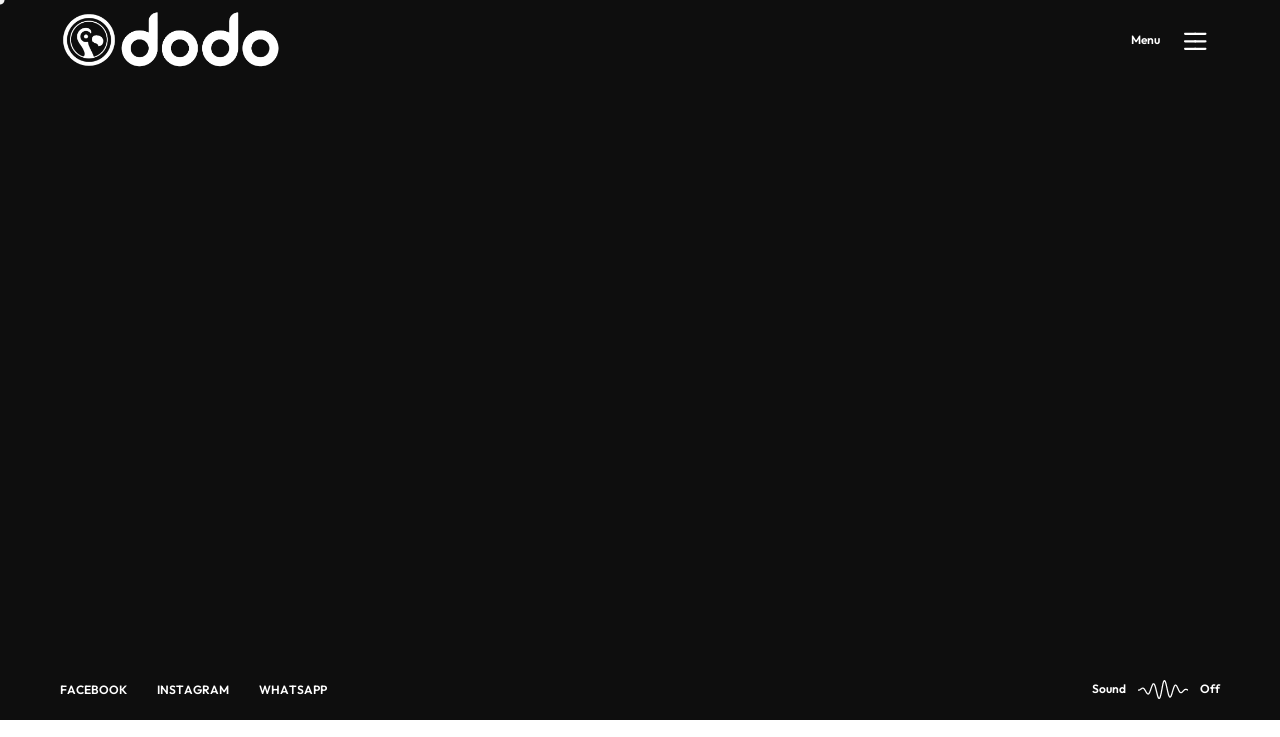

--- FILE ---
content_type: text/html
request_url: https://agenciadodo.com/category/sin-categoria/
body_size: 8099
content:
<!doctype html>
<html lang="es">
<head>
<meta charset="UTF-8">
<meta name="viewport" content="width=device-width, initial-scale=1">
<link rel="profile" href="//gmpg.org/xfn/11">
<title>Sin categoría &#8211; Agencia dodo</title>
<meta name='robots' content='max-image-preview:large' />
<link href='//fonts.gstatic.com' crossorigin rel='preconnect' />
<link rel="alternate" type="application/rss+xml" title="Agencia dodo &raquo; Feed" href="//agenciadodo.com/feed/" />
<link rel="alternate" type="application/rss+xml" title="Agencia dodo &raquo; Feed de los comentarios" href="//agenciadodo.com/comments/feed/" />
<link rel="alternate" type="application/rss+xml" title="Agencia dodo &raquo; Categoría Sin categoría del feed" href="//agenciadodo.com/category/sin-categoria/feed/" />
<script type="text/javascript">
/* <![CDATA[ */
window._wpemojiSettings = {"baseUrl":"https:\/\/s.w.org\/images\/core\/emoji\/15.0.3\/72x72\/","ext":".png","svgUrl":"https:\/\/s.w.org\/images\/core\/emoji\/15.0.3\/svg\/","svgExt":".svg","source":{"concatemoji":"https:\/\/agenciadodo.com\/wp-includes\/js\/wp-emoji-release.min.js"}};
/*! This file is auto-generated */
!function(i,n){var o,s,e;function c(e){try{var t={supportTests:e,timestamp:(new Date).valueOf()};sessionStorage.setItem(o,JSON.stringify(t))}catch(e){}}function p(e,t,n){e.clearRect(0,0,e.canvas.width,e.canvas.height),e.fillText(t,0,0);var t=new Uint32Array(e.getImageData(0,0,e.canvas.width,e.canvas.height).data),r=(e.clearRect(0,0,e.canvas.width,e.canvas.height),e.fillText(n,0,0),new Uint32Array(e.getImageData(0,0,e.canvas.width,e.canvas.height).data));return t.every(function(e,t){return e===r[t]})}function u(e,t,n){switch(t){case"flag":return n(e,"\ud83c\udff3\ufe0f\u200d\u26a7\ufe0f","\ud83c\udff3\ufe0f\u200b\u26a7\ufe0f")?!1:!n(e,"\ud83c\uddfa\ud83c\uddf3","\ud83c\uddfa\u200b\ud83c\uddf3")&&!n(e,"\ud83c\udff4\udb40\udc67\udb40\udc62\udb40\udc65\udb40\udc6e\udb40\udc67\udb40\udc7f","\ud83c\udff4\u200b\udb40\udc67\u200b\udb40\udc62\u200b\udb40\udc65\u200b\udb40\udc6e\u200b\udb40\udc67\u200b\udb40\udc7f");case"emoji":return!n(e,"\ud83d\udc26\u200d\u2b1b","\ud83d\udc26\u200b\u2b1b")}return!1}function f(e,t,n){var r="undefined"!=typeof WorkerGlobalScope&&self instanceof WorkerGlobalScope?new OffscreenCanvas(300,150):i.createElement("canvas"),a=r.getContext("2d",{willReadFrequently:!0}),o=(a.textBaseline="top",a.font="600 32px Arial",{});return e.forEach(function(e){o[e]=t(a,e,n)}),o}function t(e){var t=i.createElement("script");t.src=e,t.defer=!0,i.head.appendChild(t)}"undefined"!=typeof Promise&&(o="wpEmojiSettingsSupports",s=["flag","emoji"],n.supports={everything:!0,everythingExceptFlag:!0},e=new Promise(function(e){i.addEventListener("DOMContentLoaded",e,{once:!0})}),new Promise(function(t){var n=function(){try{var e=JSON.parse(sessionStorage.getItem(o));if("object"==typeof e&&"number"==typeof e.timestamp&&(new Date).valueOf()<e.timestamp+604800&&"object"==typeof e.supportTests)return e.supportTests}catch(e){}return null}();if(!n){if("undefined"!=typeof Worker&&"undefined"!=typeof OffscreenCanvas&&"undefined"!=typeof URL&&URL.createObjectURL&&"undefined"!=typeof Blob)try{var e="postMessage("+f.toString()+"("+[JSON.stringify(s),u.toString(),p.toString()].join(",")+"));",r=new Blob([e],{type:"text/javascript"}),a=new Worker(URL.createObjectURL(r),{name:"wpTestEmojiSupports"});return void(a.onmessage=function(e){c(n=e.data),a.terminate(),t(n)})}catch(e){}c(n=f(s,u,p))}t(n)}).then(function(e){for(var t in e)n.supports[t]=e[t],n.supports.everything=n.supports.everything&&n.supports[t],"flag"!==t&&(n.supports.everythingExceptFlag=n.supports.everythingExceptFlag&&n.supports[t]);n.supports.everythingExceptFlag=n.supports.everythingExceptFlag&&!n.supports.flag,n.DOMReady=!1,n.readyCallback=function(){n.DOMReady=!0}}).then(function(){return e}).then(function(){var e;n.supports.everything||(n.readyCallback(),(e=n.source||{}).concatemoji?t(e.concatemoji):e.wpemoji&&e.twemoji&&(t(e.twemoji),t(e.wpemoji)))}))}((window,document),window._wpemojiSettings);
/* ]]> */
</script>
<style id='wp-emoji-styles-inline-css' type='text/css'>

	img.wp-smiley, img.emoji {
		display: inline !important;
		border: none !important;
		box-shadow: none !important;
		height: 1em !important;
		width: 1em !important;
		margin: 0 0.07em !important;
		vertical-align: -0.1em !important;
		background: none !important;
		padding: 0 !important;
	}
</style>
<link rel='stylesheet' id='wp-block-library-css' href='//agenciadodo.com/wp-includes/css/dist/block-library/style.min.css' type='text/css' media='all' />
<link rel='stylesheet' id='bplugins-plyrio-css' href='//agenciadodo.com/wp-content/plugins/html5-video-player/public/css/h5vp.css' type='text/css' media='all' />
<link rel='stylesheet' id='html5-player-video-style-css' href='//agenciadodo.com/wp-content/plugins/html5-video-player/dist/frontend.css' type='text/css' media='all' />
<style id='classic-theme-styles-inline-css' type='text/css'>
/*! This file is auto-generated */
.wp-block-button__link{color:#fff;background-color:#32373c;border-radius:9999px;box-shadow:none;text-decoration:none;padding:calc(.667em + 2px) calc(1.333em + 2px);font-size:1.125em}.wp-block-file__button{background:#32373c;color:#fff;text-decoration:none}
</style>
<style id='global-styles-inline-css' type='text/css'>
:root{--wp--preset--aspect-ratio--square: 1;--wp--preset--aspect-ratio--4-3: 4/3;--wp--preset--aspect-ratio--3-4: 3/4;--wp--preset--aspect-ratio--3-2: 3/2;--wp--preset--aspect-ratio--2-3: 2/3;--wp--preset--aspect-ratio--16-9: 16/9;--wp--preset--aspect-ratio--9-16: 9/16;--wp--preset--color--black: #000000;--wp--preset--color--cyan-bluish-gray: #abb8c3;--wp--preset--color--white: #ffffff;--wp--preset--color--pale-pink: #f78da7;--wp--preset--color--vivid-red: #cf2e2e;--wp--preset--color--luminous-vivid-orange: #ff6900;--wp--preset--color--luminous-vivid-amber: #fcb900;--wp--preset--color--light-green-cyan: #7bdcb5;--wp--preset--color--vivid-green-cyan: #00d084;--wp--preset--color--pale-cyan-blue: #8ed1fc;--wp--preset--color--vivid-cyan-blue: #0693e3;--wp--preset--color--vivid-purple: #9b51e0;--wp--preset--gradient--vivid-cyan-blue-to-vivid-purple: linear-gradient(135deg,rgba(6,147,227,1) 0%,rgb(155,81,224) 100%);--wp--preset--gradient--light-green-cyan-to-vivid-green-cyan: linear-gradient(135deg,rgb(122,220,180) 0%,rgb(0,208,130) 100%);--wp--preset--gradient--luminous-vivid-amber-to-luminous-vivid-orange: linear-gradient(135deg,rgba(252,185,0,1) 0%,rgba(255,105,0,1) 100%);--wp--preset--gradient--luminous-vivid-orange-to-vivid-red: linear-gradient(135deg,rgba(255,105,0,1) 0%,rgb(207,46,46) 100%);--wp--preset--gradient--very-light-gray-to-cyan-bluish-gray: linear-gradient(135deg,rgb(238,238,238) 0%,rgb(169,184,195) 100%);--wp--preset--gradient--cool-to-warm-spectrum: linear-gradient(135deg,rgb(74,234,220) 0%,rgb(151,120,209) 20%,rgb(207,42,186) 40%,rgb(238,44,130) 60%,rgb(251,105,98) 80%,rgb(254,248,76) 100%);--wp--preset--gradient--blush-light-purple: linear-gradient(135deg,rgb(255,206,236) 0%,rgb(152,150,240) 100%);--wp--preset--gradient--blush-bordeaux: linear-gradient(135deg,rgb(254,205,165) 0%,rgb(254,45,45) 50%,rgb(107,0,62) 100%);--wp--preset--gradient--luminous-dusk: linear-gradient(135deg,rgb(255,203,112) 0%,rgb(199,81,192) 50%,rgb(65,88,208) 100%);--wp--preset--gradient--pale-ocean: linear-gradient(135deg,rgb(255,245,203) 0%,rgb(182,227,212) 50%,rgb(51,167,181) 100%);--wp--preset--gradient--electric-grass: linear-gradient(135deg,rgb(202,248,128) 0%,rgb(113,206,126) 100%);--wp--preset--gradient--midnight: linear-gradient(135deg,rgb(2,3,129) 0%,rgb(40,116,252) 100%);--wp--preset--font-size--small: 13px;--wp--preset--font-size--medium: 20px;--wp--preset--font-size--large: 36px;--wp--preset--font-size--x-large: 42px;--wp--preset--spacing--20: 0.44rem;--wp--preset--spacing--30: 0.67rem;--wp--preset--spacing--40: 1rem;--wp--preset--spacing--50: 1.5rem;--wp--preset--spacing--60: 2.25rem;--wp--preset--spacing--70: 3.38rem;--wp--preset--spacing--80: 5.06rem;--wp--preset--shadow--natural: 6px 6px 9px rgba(0, 0, 0, 0.2);--wp--preset--shadow--deep: 12px 12px 50px rgba(0, 0, 0, 0.4);--wp--preset--shadow--sharp: 6px 6px 0px rgba(0, 0, 0, 0.2);--wp--preset--shadow--outlined: 6px 6px 0px -3px rgba(255, 255, 255, 1), 6px 6px rgba(0, 0, 0, 1);--wp--preset--shadow--crisp: 6px 6px 0px rgba(0, 0, 0, 1);}:where(.is-layout-flex){gap: 0.5em;}:where(.is-layout-grid){gap: 0.5em;}body .is-layout-flex{display: flex;}.is-layout-flex{flex-wrap: wrap;align-items: center;}.is-layout-flex > :is(*, div){margin: 0;}body .is-layout-grid{display: grid;}.is-layout-grid > :is(*, div){margin: 0;}:where(.wp-block-columns.is-layout-flex){gap: 2em;}:where(.wp-block-columns.is-layout-grid){gap: 2em;}:where(.wp-block-post-template.is-layout-flex){gap: 1.25em;}:where(.wp-block-post-template.is-layout-grid){gap: 1.25em;}.has-black-color{color: var(--wp--preset--color--black) !important;}.has-cyan-bluish-gray-color{color: var(--wp--preset--color--cyan-bluish-gray) !important;}.has-white-color{color: var(--wp--preset--color--white) !important;}.has-pale-pink-color{color: var(--wp--preset--color--pale-pink) !important;}.has-vivid-red-color{color: var(--wp--preset--color--vivid-red) !important;}.has-luminous-vivid-orange-color{color: var(--wp--preset--color--luminous-vivid-orange) !important;}.has-luminous-vivid-amber-color{color: var(--wp--preset--color--luminous-vivid-amber) !important;}.has-light-green-cyan-color{color: var(--wp--preset--color--light-green-cyan) !important;}.has-vivid-green-cyan-color{color: var(--wp--preset--color--vivid-green-cyan) !important;}.has-pale-cyan-blue-color{color: var(--wp--preset--color--pale-cyan-blue) !important;}.has-vivid-cyan-blue-color{color: var(--wp--preset--color--vivid-cyan-blue) !important;}.has-vivid-purple-color{color: var(--wp--preset--color--vivid-purple) !important;}.has-black-background-color{background-color: var(--wp--preset--color--black) !important;}.has-cyan-bluish-gray-background-color{background-color: var(--wp--preset--color--cyan-bluish-gray) !important;}.has-white-background-color{background-color: var(--wp--preset--color--white) !important;}.has-pale-pink-background-color{background-color: var(--wp--preset--color--pale-pink) !important;}.has-vivid-red-background-color{background-color: var(--wp--preset--color--vivid-red) !important;}.has-luminous-vivid-orange-background-color{background-color: var(--wp--preset--color--luminous-vivid-orange) !important;}.has-luminous-vivid-amber-background-color{background-color: var(--wp--preset--color--luminous-vivid-amber) !important;}.has-light-green-cyan-background-color{background-color: var(--wp--preset--color--light-green-cyan) !important;}.has-vivid-green-cyan-background-color{background-color: var(--wp--preset--color--vivid-green-cyan) !important;}.has-pale-cyan-blue-background-color{background-color: var(--wp--preset--color--pale-cyan-blue) !important;}.has-vivid-cyan-blue-background-color{background-color: var(--wp--preset--color--vivid-cyan-blue) !important;}.has-vivid-purple-background-color{background-color: var(--wp--preset--color--vivid-purple) !important;}.has-black-border-color{border-color: var(--wp--preset--color--black) !important;}.has-cyan-bluish-gray-border-color{border-color: var(--wp--preset--color--cyan-bluish-gray) !important;}.has-white-border-color{border-color: var(--wp--preset--color--white) !important;}.has-pale-pink-border-color{border-color: var(--wp--preset--color--pale-pink) !important;}.has-vivid-red-border-color{border-color: var(--wp--preset--color--vivid-red) !important;}.has-luminous-vivid-orange-border-color{border-color: var(--wp--preset--color--luminous-vivid-orange) !important;}.has-luminous-vivid-amber-border-color{border-color: var(--wp--preset--color--luminous-vivid-amber) !important;}.has-light-green-cyan-border-color{border-color: var(--wp--preset--color--light-green-cyan) !important;}.has-vivid-green-cyan-border-color{border-color: var(--wp--preset--color--vivid-green-cyan) !important;}.has-pale-cyan-blue-border-color{border-color: var(--wp--preset--color--pale-cyan-blue) !important;}.has-vivid-cyan-blue-border-color{border-color: var(--wp--preset--color--vivid-cyan-blue) !important;}.has-vivid-purple-border-color{border-color: var(--wp--preset--color--vivid-purple) !important;}.has-vivid-cyan-blue-to-vivid-purple-gradient-background{background: var(--wp--preset--gradient--vivid-cyan-blue-to-vivid-purple) !important;}.has-light-green-cyan-to-vivid-green-cyan-gradient-background{background: var(--wp--preset--gradient--light-green-cyan-to-vivid-green-cyan) !important;}.has-luminous-vivid-amber-to-luminous-vivid-orange-gradient-background{background: var(--wp--preset--gradient--luminous-vivid-amber-to-luminous-vivid-orange) !important;}.has-luminous-vivid-orange-to-vivid-red-gradient-background{background: var(--wp--preset--gradient--luminous-vivid-orange-to-vivid-red) !important;}.has-very-light-gray-to-cyan-bluish-gray-gradient-background{background: var(--wp--preset--gradient--very-light-gray-to-cyan-bluish-gray) !important;}.has-cool-to-warm-spectrum-gradient-background{background: var(--wp--preset--gradient--cool-to-warm-spectrum) !important;}.has-blush-light-purple-gradient-background{background: var(--wp--preset--gradient--blush-light-purple) !important;}.has-blush-bordeaux-gradient-background{background: var(--wp--preset--gradient--blush-bordeaux) !important;}.has-luminous-dusk-gradient-background{background: var(--wp--preset--gradient--luminous-dusk) !important;}.has-pale-ocean-gradient-background{background: var(--wp--preset--gradient--pale-ocean) !important;}.has-electric-grass-gradient-background{background: var(--wp--preset--gradient--electric-grass) !important;}.has-midnight-gradient-background{background: var(--wp--preset--gradient--midnight) !important;}.has-small-font-size{font-size: var(--wp--preset--font-size--small) !important;}.has-medium-font-size{font-size: var(--wp--preset--font-size--medium) !important;}.has-large-font-size{font-size: var(--wp--preset--font-size--large) !important;}.has-x-large-font-size{font-size: var(--wp--preset--font-size--x-large) !important;}
:where(.wp-block-post-template.is-layout-flex){gap: 1.25em;}:where(.wp-block-post-template.is-layout-grid){gap: 1.25em;}
:where(.wp-block-columns.is-layout-flex){gap: 2em;}:where(.wp-block-columns.is-layout-grid){gap: 2em;}
:root :where(.wp-block-pullquote){font-size: 1.5em;line-height: 1.6;}
</style>
<link rel='stylesheet' id='contact-form-7-css' href='//agenciadodo.com/wp-content/plugins/contact-form-7/includes/css/styles.css' type='text/css' media='all' />
<link rel='stylesheet' id='atheus-bundle-css' href='//agenciadodo.com/wp-content/themes/atheus/css/bundle.min.css' type='text/css' media='all' />
<link rel='stylesheet' id='bootsrap-css' href='//agenciadodo.com/wp-content/themes/atheus/css/bootstrap.min.css' type='text/css' media='all' />
<link rel='stylesheet' id='atheus-main-style-css' href='//agenciadodo.com/wp-content/themes/atheus/css/style.css' type='text/css' media='all' />
<link rel='stylesheet' id='atheus-stylesheet-css' href='//agenciadodo.com/wp-content/themes/atheus/style.css' type='text/css' media='all' />
<style id='atheus-stylesheet-inline-css' type='text/css'>

				.topbar .logo a img{
					height: 60px;
				}
			
			    /*
			    $ color-main: # 73efcc;
                $ color-second: # 4c139c;
                $ color-dark: # 090c16;
                $ color-third: # 727479;
                */
                body {
                    color: #090c16 ;
                }
                
                /* LINKS */
                a {
                    color: #090c16 ;
                }
                
                a:hover {
                    color: #090c16 ;
                }
                
                button[type='button'], button[type='submit'], input[type='submit'] {
                    background: #090c16 ;
                }
                
                /* CUSTOM LINK */
                .custom-link {
                    color: #090c16 ;
                }
                
                .custom-link:hover {
                    color: #090c16 ;
                }
                
                .custom-link:after {
                    background: #1a99b2 ;
                }
                
                .custom-link:hover:before {
                    background: #1a99b2 ;
                }
                
                .accordion .card {
                    width: 100%;
                    background: none;
                    border-radius: 0;
                    margin: 0;
                    border: none;
                }
                
                .accordion .card .card-header small {
                    color: #1a99b2 ;
                }
                
                .accordion .card .card-header a {
                    color: #090c16 ;
                }
                
                .accordion .card .card-header a:hover {
                    color: #1a99b2 ;
                }
                
                .pagination .page-numbers li .page-numbers.current {
                    background: #090c16 ;
                    border-color: #090c16 ;
                }
                
                .pagination .page-item .page-link {
                    color: #090c16 ;
                }
                
                .menu-navigation .layers {
                    background: #1a99b2 ;
                }
                
                .menu-navigation .layers span {
                    background: #090c16 ;
                }
                
                .menu-container .main-menu li a:after {
                    background: #1a99b2 ;
                }
                
                .menu-container .main-menu li a:hover:before {
                    background: #1a99b2 ;
                }
                
                /* PRELOADER */
                .preloader .layers {
                    background: #1a99b2 ;
                }
                
                .preloader .layers span {
                    background: #090c16 ;
                }
                
                /* PAGE TRANSITION */
                .page-transition .layers {
                    background: #1a99b2 ;
                }
                
                .page-transition .layers span {
                    background: #090c16 ;
                }
                
                .section-titles h5:after {
                    background: #1a99b2 ;
                }
                
                .topbar .languages {
                    margin-left: 60px;
                    margin-right: auto;
                }
                
                .topbar .languages ul li a:after {
                    background: #1a99b2 ;
                }
                
                .topbar .languages ul li a:hover:before {
                    background: #1a99b2 ;
                }
                
                .topbar .horizontal-menu .horizontal-main-menu li .dropdown-menu {
                    background: #1a99b2 ;
                }
                
                .topbar .horizontal-menu .horizontal-main-menu li .dropdown-menu:before {
                    border-color: transparent transparent #1a99b2 !important; transparent;
                }
                
                .topbar .horizontal-menu .horizontal-main-menu li .dropdown-menu li a {
                    color: #090c16 ;
                }
                
                .topbar .horizontal-menu .horizontal-main-menu li .dropdown-menu li a:hover {
                    color: #090c16 ;
                }
                
                .topbar .horizontal-menu .horizontal-main-menu li a:after {
                    background: #1a99b2 ;
                }
                
                .topbar .horizontal-menu .horizontal-main-menu li a:hover:before {
                    background: #1a99b2 ;
                }
                
                /* BOTTOM BAR */
                .bottombar .social-media ul li a:after {
                    background: #1a99b2 ;
                }
                
                .bottombar .social-media ul li a:hover:before {
                    background: #1a99b2 ;
                }
                
                /* HEADER */
                .header {
                    background: #090c16 ;
                }
                
                /* PAGE HEADER*/
                .page-header {
                    background: #090c16 ;
                }
                
                /* SHOWCASE SLIDER */
                .showcase-slider .swiper-slide .slide-inner small:after {
                    background: #1a99b2 ;
                }
                
                .showcase-slider .swiper-slide .slide-inner h1 b {
                    color: #1a99b2 ;
                }
                
                .showcase-slider .swiper-slide .slide-inner .link a b {
                    border: 2px solid #1a99b2 ;
                    border-radius: 50%;
                }
                
                .showcase-slider .swiper-slide .slide-inner .link a .words .second .char {
                    color: #1a99b2 ;
                }
                
                .showcase-slider .swiper-slide .slide-inner .link a:hover b {
                    background: #1a99b2 ;
                    color: #090c16 ;
                    box-shadow: 0 0 8px #1a99b2 ;
                }
                
                .icon-content-box .content b:after {
                    background: #1a99b2 ;
                }
                
                .icon-content-box .content p strong {
                    color: #1a99b2 ;
                }
                
                .counter strong {
                    color: #1a99b2 ;
                }
                
                /* BLOG POST */
                .blog-post.sticky:before {
                    background: #090c16 ;
                }
                
                .blog-post .post-content .post-title a {
                    color: #090c16 ;
                }
                
                .blog-post .post-content .post-title a:hover {
                    color: #1a99b2 ;
                }
                
                .blog-post .post-content .post-author b {
                    color: #727479 ;
                }
                
                .blog-post .post-content .post-author b a {
                    color: #090c16 ;
                }
                
                .blog-post .post-content .post-tags li a {
                    background: #1a99b2 ;
                    color: #090c16 ;
                }
                
                .blog-post .post-content .wp-block-button__link {
                    background: #090c16 ;
                }
                
                .blog-post .post-content .wp-block-quote {
                    border-left: 3px solid #4c139c ;
                    color: #090c16 ;
                }
                
                .blog-post .post-content .wp-block-quote a {
                    color: #090c16 ;
                }
                
                .blog-post .post-content .gallery .gallery-item .gallery-caption {
                    color: #727479 ;
                }
                
                .blog-post .post-content .wp-block-archives li {
                    color: #727479 ;
                }
                
                .blog-post .post-content .wp-block-archives li a {
                    color: #090c16 ;
                }
                
                .blog-post .post-content .wp-block-archives li a:hover {
                    color: #1a99b2 ;
                }
                
                .blog-post .post-content .wp-block-calendar caption {
                    color: #727479 ;
                }
                
                .blog-post .post-content .wp-block-calendar a {
                    color: #090c16 ;
                }
                
                .blog-post .post-content .wp-block-table a {
                    color: #090c16 ;
                }
                
                .blog-post .post-content .wp-block-tag-cloud a {
                    background: #090c16 ;
                }
                
                .blog-post .post-content .post-entry-footer {
                    border: 5px solid #090c16 ;
                    border-left: 1px solid #090c16 ;
                    border-top: 1px solid #090c16 ;
                }
                
                .blog-post .post-content .post-entry-footer .cat-links {
                    border-bottom: 1px solid #090c16 ;
                }
                
                .blog-post .post-content .post-entry-footer .tags-links {
                    border-bottom: 1px solid #090c16 ;
                }
                
                .blog-post .post-content .post-navigation .navigation {
                    border: 5px solid #090c16 ;
                    border-left: 1px solid #090c16 ;
                    border-top: 1px solid #090c16 ;
                }
                
                .blog-post .post-content .page-links .post-page-numbers.current {
                    background: #090c16 ;
                    border-color: #090c16 ;
                }
                
                .blog-post .post-content code {
                    color: #090c16 ;
                }
                
                .blog-post .post-content blockquote {
                    background: #4c139c ;
                }
                
                .blog-post .post-content u {
                    border-bottom: 5px solid #1a99b2 ;
                }
                
                .blog-post .post-content .post-link {
                    color: #090c16 ;
                }
                
                .blog-post .post-content .post-link:after {
                    background: #1a99b2 ;
                }
                
                .blog-post .post-content .post-link:hover:before {
                    background: #1a99b2 ;
                }
                
                .page-links .post-page-numbers.current {
                    background: #090c16 ;
                    border-color: #090c16 ;
                }
                
                .post-entry-footer {
                    border: 5px solid #090c16 ;
                    border-left: 1px solid #090c16 ;
                    border-top: 1px solid #090c16 ;
                }
                
                .post-entry-footer .cat-links {
                    border-bottom: 1px solid #090c16 ;
                }
                
                .post-entry-footer .tags-links {
                    border-bottom: 1px solid #090c16 ;
                }
                
                .post-comment {
                    border: 5px solid #090c16 ;
                    margin: 30px 0;
                    border-left: 1px solid #090c16 ;
                    border-top: 1px solid #090c16 ;
                }
                
                .post-comment .comment-list .comment .comment-content .comment-reply-link {
                    background: #090c16 ;
                }
                
                .post-comment .comment-list .comment .comment-content .comment-reply-link:hover {
                    background: #1a99b2 ;
                    color: #090c16 ;
                }
                
                .post-comment .comment-form .comment-respond form {
                    position: relative;
                }
                
                .post-comment .comment-form .comment-respond form label {
                    color: #727479 ;
                }
                
                .sidebar .widget {
                    border: 5px solid #090c16 ;
                    border-left: 1px solid #090c16 ;
                    border-top: 1px solid #090c16 ;
                }
                
                .sidebar .widget .categories li a:hover {
                    color: #1a99b2 ;
                }
                
                .sidebar .widget .tags li a {
                    background: #1a99b2 ;
                }
                
                .sidebar .widget .tags li a:hover {
                    color: #1a99b2 ;
                    background: #090c16 ;
                }
                
                .sidebar .widget form button[type='submit'] {
                    background: #1a99b2 ;
                    color: #090c16 ;
                }
                
                .sidebar .widget .widget-title {
                    color: #090c16 ;
                }
                
                .sidebar .widget_archive ul li {
                    color: #727479 ;
                }
                
                .sidebar .widget_archive ul li a {
                    color: #090c16 ;
                }
                
                .sidebar .widget_archive ul li a:hover {
                    color: #1a99b2 ;
                }
                
                .sidebar .widget_calendar caption {
                    color: #727479 ;
                }
                
                .sidebar .widget_categories ul li {
                    color: #727479 ;
                }
                
                .sidebar .widget_categories ul li a {
                    color: #090c16 ;
                }
                
                .sidebar .widget_categories ul li a:hover {
                    color: #1a99b2 ;
                }
                
                .sidebar .widget_pages ul li {
                    color: #727479 ;
                }
                
                .sidebar .widget_pages ul li a {
                    color: #090c16 ;
                }
                
                .sidebar .widget_pages ul li a:hover {
                    color: #1a99b2 ;
                }
                
                .sidebar .widget_meta ul li {
                    color: #727479 ;
                }
                
                .sidebar .widget_meta ul li a {
                    color: #090c16 ;
                }
                
                .sidebar .widget_meta ul li a:hover {
                    color: #1a99b2 ;
                }
                
                .sidebar .widget_recent_comments ul li {
                    color: #727479 ;
                }
                
                .sidebar .widget_recent_comments ul li a {
                    color: #090c16 ;
                }
                
                .sidebar .widget_recent_comments ul li a:hover {
                    color: #1a99b2 ;
                }
                
                .sidebar .widget_recent_entries ul li {
                    color: #727479 ;
                }
                
                .sidebar .widget_recent_entries ul li a {
                    color: #090c16 ;
                }
                
                .sidebar .widget_recent_entries ul li a:hover {
                    color: #1a99b2 ;
                }
                
                .sidebar .widget_rss ul li .rss-date {
                    color: #727479 ;
                }
                
                .sidebar .widget_rss ul li cite {
                    color: #727479 ;
                }
                
                .sidebar .widget_rss ul li a {
                    color: #090c16 ;
                }
                
                .sidebar .widget_rss ul li a:hover {
                    color: #1a99b2 ;
                }
                
                .sidebar .widget_tag_cloud .tagcloud a {
                    color: #090c16 ;
                    background: #1a99b2 ;
                }
                
                .sidebar .widget_tag_cloud .tagcloud a:hover {
                    background: #090c16 ;
                }
                
                .sidebar .widget_nav_menu ul li {
                    color: #727479 ;
                }
                
                .sidebar .widget_nav_menu ul li a {
                    color: #090c16 ;
                }
                
                .sidebar .widget_nav_menu ul li a:hover {
                    color: #1a99b2 ;
                }
                
                /* WORKS */
                .works li figure figcaption h5 a:hover {
                    color: #1a99b2 ;
                }
                
                /* TEAM SLIDER */
                .team-slider .swiper-pagination-progressbar .swiper-pagination-progressbar-fill {
                    background: #1a99b2 ;
                }
                
                /* TEAM MEMBERS */
                .team-member .content small {
                    color: #727479 ;
                }
                
                .team-member .content ul li a {
                    color: #090c16 ;
                }
                
                .team-member .content ul li a:after {
                    background: #1a99b2 ;
                }
                
                .team-member .content ul li a:hover:before {
                    background: #1a99b2 ;
                }
                
                /* AWARDS BOX */
                .awards-box {
                    background: #090c16 ;
                }
                
                /* SIDE ADDRESS */
                .address {
                    background: #4c139c ;
                }
                
                /* FOOTER */
                .footer {
                    background-color: #090c16 ;
                }
                
                .footer .footer-inner a:after {
                    background: #1a99b2 ;
                }
                
                .footer .footer-inner a:hover:before {
                    background: #1a99b2 ;
                }
			
</style>
<script type="text/javascript" src="//agenciadodo.com/wp-includes/js/jquery/jquery.min.js" id="jquery-core-js"></script>
<script type="text/javascript" src="//agenciadodo.com/wp-includes/js/jquery/jquery-migrate.min.js" id="jquery-migrate-js"></script>
<script type="text/javascript" id="comments-js-extra">
/* <![CDATA[ */
var comment_data = {"name":"Name is required","email":"Email is required","comment":"Comment is required"};
/* ]]> */
</script>
<script type="text/javascript" src="//agenciadodo.com/wp-content/themes/atheus/js/comments.js" id="comments-js"></script>
<link rel="//api.w.org/" href="//agenciadodo.com/wp-json/" /><link rel="alternate" title="JSON" type="application/json" href="//agenciadodo.com/wp-json/wp/v2/categories/1" /><link rel="EditURI" type="application/rsd+xml" title="RSD" href="//agenciadodo.com/xmlrpc.php?rsd" />
<meta name="generator" content="WordPress 6.6.2" />
 <style> #h5vpQuickPlayer { width: 100%; max-width: 100%; margin: 0 auto; } </style> <style type="text/css">.recentcomments a{display:inline !important;padding:0 !important;margin:0 !important;}</style><meta name="generator" content="Powered by WPBakery Page Builder - drag and drop page builder for WordPress."/>
<link rel="icon" href="//agenciadodo.com/wp-content/uploads/2021/04/cropped-negro_icon-1-32x32.png" sizes="32x32" />
<link rel="icon" href="//agenciadodo.com/wp-content/uploads/2021/04/cropped-negro_icon-1-192x192.png" sizes="192x192" />
<link rel="apple-touch-icon" href="//agenciadodo.com/wp-content/uploads/2021/04/cropped-negro_icon-1-180x180.png" />
<meta name="msapplication-TileImage" content="//agenciadodo.com/wp-content/uploads/2021/04/cropped-negro_icon-1-270x270.png" />
	<!-- Fonts Plugin CSS - //fontsplugin.com/ -->
	<style>
		/* Cached: November 14, 2024 at 6:26pm */
/* latin-ext */
@font-face {
  font-family: 'Outfit';
  font-style: normal;
  font-weight: 100;
  font-display: swap;
  src: url(//fonts.gstatic.com/s/outfit/v11/QGYvz_MVcBeNP4NJuktqUYTkntBJ2fk.woff2) format('woff2');
  unicode-range: U+0100-02BA, U+02BD-02C5, U+02C7-02CC, U+02CE-02D7, U+02DD-02FF, U+0304, U+0308, U+0329, U+1D00-1DBF, U+1E00-1E9F, U+1EF2-1EFF, U+2020, U+20A0-20AB, U+20AD-20C0, U+2113, U+2C60-2C7F, U+A720-A7FF;
}
/* latin */
@font-face {
  font-family: 'Outfit';
  font-style: normal;
  font-weight: 100;
  font-display: swap;
  src: url(//fonts.gstatic.com/s/outfit/v11/QGYvz_MVcBeNP4NJtEtqUYTkntBJ.woff2) format('woff2');
  unicode-range: U+0000-00FF, U+0131, U+0152-0153, U+02BB-02BC, U+02C6, U+02DA, U+02DC, U+0304, U+0308, U+0329, U+2000-206F, U+20AC, U+2122, U+2191, U+2193, U+2212, U+2215, U+FEFF, U+FFFD;
}
/* latin-ext */
@font-face {
  font-family: 'Outfit';
  font-style: normal;
  font-weight: 200;
  font-display: swap;
  src: url(//fonts.gstatic.com/s/outfit/v11/QGYvz_MVcBeNP4NJuktqUYTkntBJ2fk.woff2) format('woff2');
  unicode-range: U+0100-02BA, U+02BD-02C5, U+02C7-02CC, U+02CE-02D7, U+02DD-02FF, U+0304, U+0308, U+0329, U+1D00-1DBF, U+1E00-1E9F, U+1EF2-1EFF, U+2020, U+20A0-20AB, U+20AD-20C0, U+2113, U+2C60-2C7F, U+A720-A7FF;
}
/* latin */
@font-face {
  font-family: 'Outfit';
  font-style: normal;
  font-weight: 200;
  font-display: swap;
  src: url(//fonts.gstatic.com/s/outfit/v11/QGYvz_MVcBeNP4NJtEtqUYTkntBJ.woff2) format('woff2');
  unicode-range: U+0000-00FF, U+0131, U+0152-0153, U+02BB-02BC, U+02C6, U+02DA, U+02DC, U+0304, U+0308, U+0329, U+2000-206F, U+20AC, U+2122, U+2191, U+2193, U+2212, U+2215, U+FEFF, U+FFFD;
}
/* latin-ext */
@font-face {
  font-family: 'Outfit';
  font-style: normal;
  font-weight: 300;
  font-display: swap;
  src: url(//fonts.gstatic.com/s/outfit/v11/QGYvz_MVcBeNP4NJuktqUYTkntBJ2fk.woff2) format('woff2');
  unicode-range: U+0100-02BA, U+02BD-02C5, U+02C7-02CC, U+02CE-02D7, U+02DD-02FF, U+0304, U+0308, U+0329, U+1D00-1DBF, U+1E00-1E9F, U+1EF2-1EFF, U+2020, U+20A0-20AB, U+20AD-20C0, U+2113, U+2C60-2C7F, U+A720-A7FF;
}
/* latin */
@font-face {
  font-family: 'Outfit';
  font-style: normal;
  font-weight: 300;
  font-display: swap;
  src: url(//fonts.gstatic.com/s/outfit/v11/QGYvz_MVcBeNP4NJtEtqUYTkntBJ.woff2) format('woff2');
  unicode-range: U+0000-00FF, U+0131, U+0152-0153, U+02BB-02BC, U+02C6, U+02DA, U+02DC, U+0304, U+0308, U+0329, U+2000-206F, U+20AC, U+2122, U+2191, U+2193, U+2212, U+2215, U+FEFF, U+FFFD;
}
/* latin-ext */
@font-face {
  font-family: 'Outfit';
  font-style: normal;
  font-weight: 400;
  font-display: swap;
  src: url(//fonts.gstatic.com/s/outfit/v11/QGYvz_MVcBeNP4NJuktqUYTkntBJ2fk.woff2) format('woff2');
  unicode-range: U+0100-02BA, U+02BD-02C5, U+02C7-02CC, U+02CE-02D7, U+02DD-02FF, U+0304, U+0308, U+0329, U+1D00-1DBF, U+1E00-1E9F, U+1EF2-1EFF, U+2020, U+20A0-20AB, U+20AD-20C0, U+2113, U+2C60-2C7F, U+A720-A7FF;
}
/* latin */
@font-face {
  font-family: 'Outfit';
  font-style: normal;
  font-weight: 400;
  font-display: swap;
  src: url(//fonts.gstatic.com/s/outfit/v11/QGYvz_MVcBeNP4NJtEtqUYTkntBJ.woff2) format('woff2');
  unicode-range: U+0000-00FF, U+0131, U+0152-0153, U+02BB-02BC, U+02C6, U+02DA, U+02DC, U+0304, U+0308, U+0329, U+2000-206F, U+20AC, U+2122, U+2191, U+2193, U+2212, U+2215, U+FEFF, U+FFFD;
}
/* latin-ext */
@font-face {
  font-family: 'Outfit';
  font-style: normal;
  font-weight: 500;
  font-display: swap;
  src: url(//fonts.gstatic.com/s/outfit/v11/QGYvz_MVcBeNP4NJuktqUYTkntBJ2fk.woff2) format('woff2');
  unicode-range: U+0100-02BA, U+02BD-02C5, U+02C7-02CC, U+02CE-02D7, U+02DD-02FF, U+0304, U+0308, U+0329, U+1D00-1DBF, U+1E00-1E9F, U+1EF2-1EFF, U+2020, U+20A0-20AB, U+20AD-20C0, U+2113, U+2C60-2C7F, U+A720-A7FF;
}
/* latin */
@font-face {
  font-family: 'Outfit';
  font-style: normal;
  font-weight: 500;
  font-display: swap;
  src: url(//fonts.gstatic.com/s/outfit/v11/QGYvz_MVcBeNP4NJtEtqUYTkntBJ.woff2) format('woff2');
  unicode-range: U+0000-00FF, U+0131, U+0152-0153, U+02BB-02BC, U+02C6, U+02DA, U+02DC, U+0304, U+0308, U+0329, U+2000-206F, U+20AC, U+2122, U+2191, U+2193, U+2212, U+2215, U+FEFF, U+FFFD;
}
/* latin-ext */
@font-face {
  font-family: 'Outfit';
  font-style: normal;
  font-weight: 600;
  font-display: swap;
  src: url(//fonts.gstatic.com/s/outfit/v11/QGYvz_MVcBeNP4NJuktqUYTkntBJ2fk.woff2) format('woff2');
  unicode-range: U+0100-02BA, U+02BD-02C5, U+02C7-02CC, U+02CE-02D7, U+02DD-02FF, U+0304, U+0308, U+0329, U+1D00-1DBF, U+1E00-1E9F, U+1EF2-1EFF, U+2020, U+20A0-20AB, U+20AD-20C0, U+2113, U+2C60-2C7F, U+A720-A7FF;
}
/* latin */
@font-face {
  font-family: 'Outfit';
  font-style: normal;
  font-weight: 600;
  font-display: swap;
  src: url(//fonts.gstatic.com/s/outfit/v11/QGYvz_MVcBeNP4NJtEtqUYTkntBJ.woff2) format('woff2');
  unicode-range: U+0000-00FF, U+0131, U+0152-0153, U+02BB-02BC, U+02C6, U+02DA, U+02DC, U+0304, U+0308, U+0329, U+2000-206F, U+20AC, U+2122, U+2191, U+2193, U+2212, U+2215, U+FEFF, U+FFFD;
}
/* latin-ext */
@font-face {
  font-family: 'Outfit';
  font-style: normal;
  font-weight: 700;
  font-display: swap;
  src: url(//fonts.gstatic.com/s/outfit/v11/QGYvz_MVcBeNP4NJuktqUYTkntBJ2fk.woff2) format('woff2');
  unicode-range: U+0100-02BA, U+02BD-02C5, U+02C7-02CC, U+02CE-02D7, U+02DD-02FF, U+0304, U+0308, U+0329, U+1D00-1DBF, U+1E00-1E9F, U+1EF2-1EFF, U+2020, U+20A0-20AB, U+20AD-20C0, U+2113, U+2C60-2C7F, U+A720-A7FF;
}
/* latin */
@font-face {
  font-family: 'Outfit';
  font-style: normal;
  font-weight: 700;
  font-display: swap;
  src: url(//fonts.gstatic.com/s/outfit/v11/QGYvz_MVcBeNP4NJtEtqUYTkntBJ.woff2) format('woff2');
  unicode-range: U+0000-00FF, U+0131, U+0152-0153, U+02BB-02BC, U+02C6, U+02DA, U+02DC, U+0304, U+0308, U+0329, U+2000-206F, U+20AC, U+2122, U+2191, U+2193, U+2212, U+2215, U+FEFF, U+FFFD;
}
/* latin-ext */
@font-face {
  font-family: 'Outfit';
  font-style: normal;
  font-weight: 800;
  font-display: swap;
  src: url(//fonts.gstatic.com/s/outfit/v11/QGYvz_MVcBeNP4NJuktqUYTkntBJ2fk.woff2) format('woff2');
  unicode-range: U+0100-02BA, U+02BD-02C5, U+02C7-02CC, U+02CE-02D7, U+02DD-02FF, U+0304, U+0308, U+0329, U+1D00-1DBF, U+1E00-1E9F, U+1EF2-1EFF, U+2020, U+20A0-20AB, U+20AD-20C0, U+2113, U+2C60-2C7F, U+A720-A7FF;
}
/* latin */
@font-face {
  font-family: 'Outfit';
  font-style: normal;
  font-weight: 800;
  font-display: swap;
  src: url(//fonts.gstatic.com/s/outfit/v11/QGYvz_MVcBeNP4NJtEtqUYTkntBJ.woff2) format('woff2');
  unicode-range: U+0000-00FF, U+0131, U+0152-0153, U+02BB-02BC, U+02C6, U+02DA, U+02DC, U+0304, U+0308, U+0329, U+2000-206F, U+20AC, U+2122, U+2191, U+2193, U+2212, U+2215, U+FEFF, U+FFFD;
}
/* latin-ext */
@font-face {
  font-family: 'Outfit';
  font-style: normal;
  font-weight: 900;
  font-display: swap;
  src: url(//fonts.gstatic.com/s/outfit/v11/QGYvz_MVcBeNP4NJuktqUYTkntBJ2fk.woff2) format('woff2');
  unicode-range: U+0100-02BA, U+02BD-02C5, U+02C7-02CC, U+02CE-02D7, U+02DD-02FF, U+0304, U+0308, U+0329, U+1D00-1DBF, U+1E00-1E9F, U+1EF2-1EFF, U+2020, U+20A0-20AB, U+20AD-20C0, U+2113, U+2C60-2C7F, U+A720-A7FF;
}
/* latin */
@font-face {
  font-family: 'Outfit';
  font-style: normal;
  font-weight: 900;
  font-display: swap;
  src: url(//fonts.gstatic.com/s/outfit/v11/QGYvz_MVcBeNP4NJtEtqUYTkntBJ.woff2) format('woff2');
  unicode-range: U+0000-00FF, U+0131, U+0152-0153, U+02BB-02BC, U+02C6, U+02DA, U+02DC, U+0304, U+0308, U+0329, U+2000-206F, U+20AC, U+2122, U+2191, U+2193, U+2212, U+2215, U+FEFF, U+FFFD;
}

:root {
--font-base: Outfit;
}
body, #content, .entry-content, .post-content, .page-content, .post-excerpt, .entry-summary, .entry-excerpt, .widget-area, .widget, .sidebar, #sidebar, footer, .footer, #footer, .site-footer {
font-family: "Outfit";
 }
	</style>
	<!-- Fonts Plugin CSS -->
	<noscript><style> .wpb_animate_when_almost_visible { opacity: 1; }</style></noscript></head>
<body class="archive category category-sin-categoria category-1 hfeed body-hamburger-menu wpb-js-composer js-comp-ver-6.2.0 vc_responsive">
<div class="cursor js-cursor"></div>
<div class="preloader" style="background: #000000 !important;">
  <div class="layers"> <span></span> <span></span> <span></span> </div>
  <!-- end layers -->
  <div class="container-fluid">
    <figure><img src="//agenciadodo.com/wp-content/uploads/2021/04/dodo_hor-HD-1.png" alt="Agencia dodo"></figure>
    <small data-splitting>Cargando...</small>
    <div class="percentage" >
      <div id="percentage"></div>
    </div>
    <!-- end percentage -->
    <div class="loadbar"></div>
    <!-- end loadbar --> 
  </div>
  <!-- end container-fluid --> 
</div>
<div class="page-transition">
  <div class="layers"> <span></span> <span></span> <span></span> </div>
  <!-- end layers --> 
</div>
<!-- end page-transition -->
<div class="menu-navigation">
  <div class="layers"> <span></span> <span></span> <span></span> </div>
  <!-- end layers --> 
</div>
<div class="menu-container">
  <ul id="menu-top-menu" class="main-menu"><li class='menu-item'><a href="//agenciadodo.com/">INICIO</a></li>
<li class='menu-item'><a href="//agenciadodo.com/nosotros/">NOSOTROS</a></li>
<li class='menu-item'><a href="//agenciadodo.com/cases/">CASES</a></li>
<li class='menu-item'><a href="//agenciadodo.com/blog/">BLOG</a></li>
<li class='menu-item'><a href="//agenciadodo.com/hello/">HELLO</a></li>
</ul></div>
<nav class="topbar">
  <div class="logo"> <a href="//agenciadodo.com/" rel="home"> <img src="//agenciadodo.com/wp-content/uploads/2021/04/dodo_hor-HD.png"
                                     srcset="//agenciadodo.com/wp-content/uploads/2021/04/dodo_hor-HD.png"
                                  alt="Agencia dodo"
                /> </a> </div>
      <div class="hamburger-menu">
    <div class="texts"> <b data-splitting>Menu</b> <b data-splitting>Close</b> </div>
    <!-- end texts -->
    <div class="svg circle" id="hamburger-btn">
      <svg xmlns="//www.w3.org/2000/svg" width="70" height="70" viewBox="0 0 200 200" >
        <g stroke-width="6.5" stroke-linecap="round">
          <path
                            d="M72 82.286h28.75"
                            fill="#009100"
                            fill-rule="evenodd"
                            stroke="#fff"
                        />
          <path
                            d="M100.75 103.714l72.482-.143c.043 39.398-32.284 71.434-72.16 71.434-39.878 0-72.204-32.036-72.204-71.554"
                            fill="none"
                            stroke="#fff"
                        />
          <path
                            d="M72 125.143h28.75"
                            fill="#009100"
                            fill-rule="evenodd"
                            stroke="#fff"
                        />
          <path
                            d="M100.75 103.714l-71.908-.143c.026-39.638 32.352-71.674 72.23-71.674 39.876 0 72.203 32.036 72.203 71.554"
                            fill="none"
                            stroke="#fff"
                        />
          <path
                            d="M100.75 82.286h28.75"
                            fill="#009100"
                            fill-rule="evenodd"
                            stroke="#fff"
                        />
          <path
                            d="M100.75 125.143h28.75"
                            fill="#009100"
                            fill-rule="evenodd"
                            stroke="#fff"
                        />
        </g>
      </svg>
    </div>
    <!-- end svg --> 
  </div>
  </nav>
            <header class="page-header" style="background: #0e0e0e;">

				                <div class="container-fluid">
                    <h1 data-splitting>Sin categoría</h1>

					                </div>

                                    <div class="bottombar">
                                                        <div class="social-media">
                                    <ul data-splitting>
                                                                                    <li>
                                                <a
                                                    href="#"
                                                    title="FACEBOOK"
                                                    target="_blank"
                                                    rel="noreferrer">FACEBOOK</a>
                                            </li>
                                                                                    <li>
                                                <a
                                                    href="#"
                                                    title="INSTAGRAM"
                                                    target="_blank"
                                                    rel="noreferrer">INSTAGRAM</a>
                                            </li>
                                                                                    <li>
                                                <a
                                                    href="#"
                                                    title="WHATSAPP"
                                                    target="_blank"
                                                    rel="noreferrer">WHATSAPP</a>
                                            </li>
                                                                            </ul>
                                </div>
                                                        
                                                    <!-- end social-media -->
                            <div class="audio"> <span>Sound</span>
                                <svg id="wave" viewBox="0 0 400 200" data-status="1">
                                    <polyline stroke="white" points=""></polyline>
                                </svg>
                                <div class="texts"> <b class="off" data-splitting>Off</b> <b class="on" data-splitting>On</b> </div>
                                <!-- end texts -->
                            </div>
                            <!-- end audio -->
                                            </div>
                            </header>
            <!-- end navbar -->
			    <main>
        <section class="content-section section-spacing">
            <div class="container">
                <div class="row justify-content-center">

					                        <div class="col-lg-10">
							<div id="post-1" class="blog-post post-1 post type-post status-publish format-standard hentry category-sin-categoria">
        <div class="post-content">
        <small class="post-date">06 abril, 2021</small>
        <h3 class="post-title"><a href="//agenciadodo.com/2021/04/06/hola-mundo/" title="¡Hola mundo!">¡Hola mundo!</a></h3>
        <div class="author post-author"><a class="author-link-thumb" href="//agenciadodo.com/author/admin/"><img src="//secure.gravatar.com/avatar/190d3820cfadd4d11596e82289a929d2?s=96&d=mm&r=g" alt="admin"></a> <span> by <a class="author-link" href="//agenciadodo.com/author/admin/"><strong>admin</strong></a></span></div>
        <p>Bienvenido a WordPress. Esta es tu primera entrada. Edítala o bórrala, ¡y comienza a escribir!
</p>            <div class="post-link-wrapper">
                <a href="//agenciadodo.com/2021/04/06/hola-mundo/" title="¡Hola mundo!" class="post-link">READ MORE</a>
            </div>
            </div>
</div>
                        </div>
                        <!-- end col-8 -->
											                </div>
                <!-- end row -->
            </div>
            <!-- end container -->
        </section>
    </main>
    <!-- end blog -->
<footer
    class="footer bg-image"
        style="background-color: #090c16">
    <div class="container">

                    <div class="section-titles wow" data-splitting>
                <h5>TIENES UN PROYECTO EN MENTE?</h5>
<h2>Consulta con nosotros, será un gusto asesorarte</h2>

                                    <a href="#"
                       title="¡Trabajemos juntos!"
                       class="custom-link">
                        ¡Trabajemos juntos!                    </a>
                            </div>
        
                    <div class="footer-inner">
                <div class="row">
                                            <div class="col-lg-2 col-md-6 wow fadeIn">
                            <div class="widget footer-widget">			<div class="textwidget"><p style="text-align: justify;"><img loading="lazy" decoding="async" class="size-full wp-image-2514 aligncenter" src="//agenciadodo.com/wp-content/uploads/2021/04/dodo_hor-HD-1.png" alt="" width="240" height="65" /></p>
</div>
		</div>                        </div>
                                                                <div class="col-lg-3 col-md-6 wow fadeIn">
                            <div class="widget footer-widget">			<div class="textwidget"><p>Trazamos proyectos personalizados para cada experiencia con el cliente.</p>
</div>
		</div>                        </div>
                                                                <div class="col-lg-3 wow fadeIn">
                            <div class="widget footer-widget">			<div class="textwidget"><h6>Asistencia Inmediata</h6>
<p><a href="//wa.link/u0v2im">Whatsapp</a><br />
<a href="mailto:dolmedo@agenciadodo.com">dolmedo@agenciadodo.com</a></p>
</div>
		</div>                        </div>
                                                                <div class="col-lg-4 wow fadeIn">
                            <div class="widget footer-widget">			<div class="textwidget"><h6>Síguenos</h6>
<ul class="social-media">
<li><a href="#">Facebook</a></li>
<li><a href="#">Instagram</a></li>
<li><a href="#">Whatsapp</a></li>
</ul>
</div>
		</div>                        </div>
                                    </div>
                <!-- end row -->
            </div>
        
                    <div class="footer-bottom wow" data-splitting>
                <span class="copyright">© 2024 - Development</span>

                
				
				                     <span class="creation">Desarrollo <a href="//www.agenciadodo.com">Agencia <img src="//pallatangatv.com/wp-content/uploads/2021/05/icon_smallll.png" alt="" width="22" height="22"> dodo</a></span>
                				
				
            </div>
            </div>
    <!-- end container -->
</footer>
<script type="text/javascript" id="contact-form-7-js-extra">
/* <![CDATA[ */
var wpcf7 = {"apiSettings":{"root":"https:\/\/agenciadodo.com\/wp-json\/contact-form-7\/v1","namespace":"contact-form-7\/v1"}};
/* ]]> */
</script>
<script type="text/javascript" src="//agenciadodo.com/wp-content/plugins/contact-form-7/includes/js/scripts.js" id="contact-form-7-js"></script>
<script type="text/javascript" src="//agenciadodo.com/wp-content/themes/atheus/js/popper.min.js" id="popper-js"></script>
<script type="text/javascript" src="//agenciadodo.com/wp-content/themes/atheus/js/bootstrap.min.js" id="bootstrap-js"></script>
<script type="text/javascript" src="//agenciadodo.com/wp-content/themes/atheus/js/bundle.js" id="atheus-bundle-js"></script>
<script type="text/javascript" id="atheus-scripts-js-extra">
/* <![CDATA[ */
var data = {"audio_source":"https:\/\/agenciadodo.com\/wp-content\/themes\/atheus\/audio\/audio.mp3","enable_sound_bar":"1","enable_text_split_effect":"1"};
/* ]]> */
</script>
<script type="text/javascript" src="//agenciadodo.com/wp-content/themes/atheus/js/scripts.js" id="atheus-scripts-js"></script>

<!--Generated by Hostinger Page Cache-->
</body>
</html>

--- FILE ---
content_type: text/css
request_url: https://agenciadodo.com/wp-content/themes/atheus/css/style.css
body_size: 11527
content:
@charset "UTF-8";
/*

@Author: Drection
@URL: http://www.drection.co

This file contains the styling for the actual theme, this
is the file you need to edit to change the look of the
theme.


  // Table of contents //

    01. CUSTOM FONTS
    02. BODY
    03. LINKS
    04. SECTIONS
    05. HTML ELEMENTS
    06. FORM ELEMENTS
    07. CUSTOM CONTAINER
    08. CUSTOM CLASSES
    09. CUSTOM LINK
    10. ODOMETER
    11. ACCORDION
    12. SPLITTING
    13. CUSTOM CURSOR
    14. IMAGE REVEAL
    15. IMAGE REVEAL DELAY
    16. SVG HAMBURGER MENU
    17. MENU NAVIGATION
    18. MENU CONTAINER
    19. PRELOADER
    20. PAGE TRANSITION
    21. PAGE LOADED
    22. VIDEO BG
    23. BG IMAGE
    24. SECTION TITLES
    25. CONTENT SECTION
    26. TOP BAR
    27. BOTTOM BAR
    28. HEADER
    29. PAGE HEADER
    30. SHOWCASE SLIDER
    31. ICON BOX CONTENT
    32. COUNTER
    33. BLOG POST 
    34. BLOG SIDEBAR
    35. CASE CONTENT
    36. WORKS
    37. TEAM SLIDER
    38. TEAM MEMBERS
    39. AWARDS BOX
    40. CONTACT FORM
    41. MAP HOLDER
    42. SIDE ADDRESS
    43. CLIENTS
    44. FOOTER
    45. RESPONSIVE MEDIUM
    46. RESPONSIVE TABLET
    47. RESPONSIVE MOBILE


*/
/* CUSTOM FONTS */
@font-face {
  font-family: "Mont";
  src: url("../fonts/Mont-Regular.eot");
  src: local("☺"), url("../fonts/Mont-Regular.woff") format("woff"), url("../fonts/Mont-Regular.ttf") format("truetype"), url("../fonts/Mont-Regular.svg") format("svg");
  font-weight: 400;
  font-style: normal;
}
@font-face {
  font-family: "Mont";
  src: url("../fonts/Mont-Bold.eot");
  src: local("☺"), url("../fonts/Mont-Bold.woff") format("woff"), url("../fonts/Mont-Bold.ttf") format("truetype"), url("../fonts/Mont-Bold.svg") format("svg");
  font-weight: 600;
  font-style: normal;
}
@font-face {
  font-family: "Mont";
  src: url("../fonts/Mont-Heavy.eot");
  src: local("☺"), url("../fonts/Mont-Heavy.woff") format("woff"), url("../fonts/Mont-Heavy.ttf") format("truetype"), url("../fonts/Mont-Heavy.svg") format("svg");
  font-weight: 800;
  font-style: normal;
}
/* BODY */
* {
  outline: none !important;
}

body {
  margin: 0;
  padding: 0;
  font-family: "Mont";
  font-size: 12px;
  color: #090c16;
  overflow: hidden;
}

/* LINKS */
a {
  color: #090c16;
  -webkit-transition: all 0.25s ease-in-out;
  -moz-transition: all 0.25s ease-in-out;
  -ms-transition: all 0.25s ease-in-out;
  -o-transition: all 0.25s ease-in-out;
  transition: all 0.25s ease-in-out;
}
a:hover {
  text-decoration: underline;
  color: #090c16;
}
a:focus {
  outline: none;
}

/* SECTIONS */
header {
  position: relative;
}

section {
  position: relative;
  z-index: 2;
  background: #fff;
}

footer {
  position: relative;
}

main {
  width: 100%;
  overflow: hidden;
}

/* HTML ELEMENTS */
img {
  max-width: 100%;
  height: auto;
}

p {
  font-size: 17px;
  line-height: 1.7;
  margin-bottom: 20px;
}
p:last-child {
  margin-bottom: 0;
}

/* FORM ELEMENTS */
input[type=text], input[type=phone], input[type=password], input[type=number], input[type=email], input[type=search] {
  width: 400px;
  max-width: 100%;
  height: 60px;
  background: none;
  border: none;
  border-bottom: 1px solid #eee;
  font-size: 15px;
}

textarea {
  height: 200px;
  border: none;
  font-size: 15px;
  background-image: repeating-linear-gradient(to bottom, transparent, transparent 49px, #dadada 50px);
  line-height: 50px;
}

button[type=button], button[type=submit] {
  height: 60px;
  background: #090c16;
  color: #fff;
  border: none;
  font-size: 12px;
  font-weight: 600;
  padding: 0 40px;
}

input[type=submit] {
  height: 60px;
  background: #090c16;
  color: #fff;
  border: none;
  font-size: 12px;
  font-weight: 600;
  padding: 0 40px;
}

select {
  width: 400px;
  max-width: 100%;
  height: 60px;
  border: 1px solid #eee;
}

/* CUSTOM CONTAINER */
@media (min-width: 1170px) {
  .container {
    max-width: 1100px;
  }
}
@media (min-width: 1280px) {
  .container {
    max-width: 1260px;
  }
}
/* CUSTOM CLASSES */
.hide {
  display: none;
}

.overflow {
  overflow: hidden !important;
}

.bg-attachment {
  background-attachment: fixed;
}

.spacing-50 {
  height: 50px;
}

.spacing-100 {
  height: 100px;
}

.no-spacing {
  margin: 0 !important;
  padding: 0 !important;
}

.no-bottom-spacing {
  margin-bottom: 0 !important;
  padding-bottom: 0 !important;
}

.custom-list {
  width: 100%;
  display: flex;
  flex-wrap: wrap;
  flex-direction: column;
  margin-bottom: 30px;
  padding: 0 !important;
}
.custom-list:last-child {
  margin-bottom: 0;
}
.custom-list li {
  margin: 5px 0;
  padding: 0;
  font-size: 17px;
  list-style: none;
}

.custom-list-sides {
  width: 100%;
  display: flex;
  flex-wrap: wrap;
  margin-bottom: 30px;
  padding: 0;
}
.custom-list-sides li {
  width: 50%;
  margin: 5px 0;
  padding: 0;
  font-size: 17px;
  list-style: none;
}

.admin-bar.page-loaded .topbar {
  top: 36px;
}

.container {
  margin-left: auto !important;
  margin-right: auto !important;
}

/* CUSTOM LINK */
.custom-link {
  font-weight: 600;
  color: #090c16;
  display: inline-block;
  position: relative;
  z-index: 2;
  padding-bottom: 2px;
  margin-top: 20px;
}
.custom-link:hover {
  text-decoration: none;
  color: #090c16;
}
.custom-link:before {
  content: "";
  display: block;
  position: absolute;
  left: 0;
  bottom: -4px;
  height: 4px;
  width: 0;
  transition: width 0s ease, background 0.25s ease;
}
.custom-link:after {
  content: "";
  display: block;
  position: absolute;
  right: 0;
  bottom: -4px;
  height: 4px;
  width: 0;
  background: #73efcc;
  transition: width 0.25s ease;
  mix-blend-mode: color;
}
.custom-link:hover:before {
  width: 100%;
  background: #73efcc;
  transition: width 0.25s ease;
}
.custom-link:hover:after {
  width: 100%;
  background: transparent;
  transition: all 0s ease;
}

/* ODOMETER */
.odometer {
  line-height: 1;
}
.odometer.odometer-auto-theme .odometer-digit {
  padding: 0 !important;
  padding: 0;
}
.odometer.odometer-auto-theme .odometer-digit .odometer-digit-inner {
  left: 0 !important;
}
.odometer.odometer-theme-car .odometer-digit {
  padding: 0;
}
.odometer.odometer-auto-theme .odometer-digit .odometer-digit-inner, .odometer.odometer-theme-car .odometer-digit .odometer-digit-inner {
  left: 0;
}

.odometer-formatting-mark {
  height: 46px;
}

.odometer-inside {
  overflow: hidden;
  display: flex;
  flex-wrap: wrap;
}

/* ACCORDION */
.accordion {
  width: 100%;
  display: flex;
  flex-wrap: wrap;
  padding: 0;
}
.accordion .card {
  width: 100%;
  background: none;
  border-radius: 0;
  margin: 0;
  border: none;
}
.accordion .card:last-child .card-body {
  border-bottom: none;
  padding-bottom: 10px;
  margin-bottom: 0;
}
.accordion .card .card-header {
  background: none;
  padding: 0;
  border-bottom: none;
  margin-bottom: 30px;
}
.accordion .card .card-header small {
  font-size: 11px;
  color: #73efcc;
  font-weight: 600;
}
.accordion .card .card-header a {
  width: 100%;
  float: left;
  padding: 0;
  color: #090c16;
  font-weight: 300;
  font-size: 44px;
}
.accordion .card .card-header a:hover {
  color: #73efcc;
  text-decoration: none;
}
.accordion .card .card-body {
  width: 100%;
  border: none;
  border-bottom: 1px solid #eee;
  line-height: 1.7;
  font-weight: 300;
  font-size: 18px;
  padding: 0;
  padding-bottom: 30px;
  margin-bottom: 30px;
}
.accordion .card [aria-expanded=true] {
  border: none;
}
.accordion .custom-link {
  font-weight: 400;
}

/* SPLITTING */
.splitting .word {
  display: inline-block;
}
.splitting .char {
  display: inline-block;
  position: relative;
}

.animated .char {
  display: inline-block;
  animation: texteffect 0.6s cubic-bezier(0.5, 0, 0.5, 1) both;
  animation-delay: calc(10ms * var(--char-index));
}

.wow h5:after {
  width: 0 !important;
}
.wow.animated h5:after {
  width: 120px !important;
}

.animated b:after {
  width: 70px !important;
}
.animated figure {
  opacity: 1 !important;
}

.fadeIn {
  opacity: 0;
  transition: all ease 0.6s;
  -webkit-transition: all ease 0.6s;
  -moz-transition: all ease 0.6s;
  transform: translateY(100px);
  transition-delay: 0.4s;
}
.fadeIn.animated {
  opacity: 1;
  transform: translateY(0);
}

/* CUSTOM CURSOR */
.cursor {
  position: fixed;
  top: -30px;
  left: -30px;
  pointer-events: none;
  z-index: 9999;
  mix-blend-mode: difference;
}
.cursor:before {
  content: "";
  width: 60px;
  height: 60px;
  display: inline-block;
  border-radius: 50%;
  background: white;
  transition: all ease 0.15s;
  transform: scale(0.15);
}
.cursor.light:before {
  transform: scale(1);
}

/* IMAGE REVEAL */
.image-reveal {
  width: 100%;
  height: 100%;
  display: flex;
  flex-wrap: wrap;
  position: relative;
  overflow: hidden;
  margin: 0;
  visibility: visible !important;
}
.image-reveal .image-inner {
  width: 100%;
  position: relative;
  overflow: hidden;
}
.image-reveal .image-inner:before {
  content: "";
  width: 100%;
  height: 100%;
  background: #eee;
  position: absolute;
  left: 0;
  bottom: 0;
  z-index: 1;
  transition: all ease 0.5s;
  transition-delay: 0.3s;
}
.image-reveal .image-inner:after {
  content: "";
  width: 100%;
  height: 100%;
  background: #fff;
  position: absolute;
  left: 0;
  bottom: 0;
  z-index: 2;
  transition: all ease 0.5s;
  transition-delay: 0s;
}
.image-reveal .image-inner img {
  transform: scale(1.8);
  transition: all ease 0.8s;
  z-index: 1;
  transition-delay: 0.1s;
}
.image-reveal.animated .image-inner:before, .image-reveal.animated .image-inner:after {
  height: 0;
}
.image-reveal.animated .image-inner img {
  transform: scale(1);
}

/* IMAGE REVEAL DELAY */
div, li {
  text-indent: inherit;
}
div:nth-child(2) .image-reveal .image-inner:before, li:nth-child(2) .image-reveal .image-inner:before {
  transition-delay: 0.4s;
}
div:nth-child(2) .image-reveal .image-inner:after, li:nth-child(2) .image-reveal .image-inner:after {
  transition-delay: 0.1s;
}
div:nth-child(2) .image-reveal .image-inner img, li:nth-child(2) .image-reveal .image-inner img {
  transition-delay: 0.2s;
}
div:nth-child(3) .image-reveal .image-inner:before, li:nth-child(3) .image-reveal .image-inner:before {
  transition-delay: 0.5s;
}
div:nth-child(3) .image-reveal .image-inner:after, li:nth-child(3) .image-reveal .image-inner:after {
  transition-delay: 0.2s;
}
div:nth-child(3) .image-reveal .image-inner img, li:nth-child(3) .image-reveal .image-inner img {
  transition-delay: 0.3s;
}
div:nth-child(4) .image-reveal .image-inner:before, li:nth-child(4) .image-reveal .image-inner:before {
  transition-delay: 0.5s;
}
div:nth-child(4) .image-reveal .image-inner:after, li:nth-child(4) .image-reveal .image-inner:after {
  transition-delay: 0.3s;
}
div:nth-child(4) .image-reveal .image-inner img, li:nth-child(4) .image-reveal .image-inner img {
  transition-delay: 0.4s;
}

/* PAGINATION */
.pagination {
  width: 100%;
  display: flex;
  flex-wrap: wrap;
  margin: 0;
}
.pagination .page-numbers {
  width: 100%;
  display: block;
  margin: 0;
  padding: 0;
}
.pagination .page-numbers li {
  display: inline-block;
  margin: 0;
  padding: 0;
  margin-bottom: 4px;
}
.pagination .page-numbers li .page-numbers {
  height: 60px;
  line-height: 60px;
  display: inline-block;
  border: 1px solid #eee;
  padding: 0 20px;
  font-size: 13px;
  font-weight: 600;
}
.pagination .page-numbers li .page-numbers.current {
  background: #090c16;
  border-color: #090c16;
  color: #fff;
}
.pagination .page-item {
  display: inline-block;
}
.pagination .page-item .page-link {
  height: 60px;
  line-height: 60px;
  padding: 0 40px;
  border-radius: 0 !important;
  font-size: 12px;
  font-weight: 600;
  color: #090c16;
  outline: none !important;
}
.pagination .page-item .page-link:focus {
  outline: none !important;
}

/* SVG HAMBURGER MENU */
.hamburger-menu {
  display: flex;
}
.hamburger-menu svg {
  transition: transform 500ms cubic-bezier(0.4, 0, 0.2, 1);
}
.hamburger-menu svg path {
  transition: transform 500ms cubic-bezier(0.4, 0, 0.2, 1), stroke-dasharray 500ms cubic-bezier(0.4, 0, 0.2, 1), stroke-dashoffset 500ms cubic-bezier(0.4, 0, 0.2, 1);
}
.hamburger-menu svg path:nth-child(1) {
  transform-origin: 36% 40%;
}
.hamburger-menu svg path:nth-child(2) {
  stroke-dasharray: 29 299;
}
.hamburger-menu svg path:nth-child(3) {
  transform-origin: 35% 63%;
}
.hamburger-menu svg path:nth-child(4) {
  stroke-dasharray: 29 299;
}
.hamburger-menu svg path:nth-child(5) {
  transform-origin: 61% 52%;
}
.hamburger-menu svg path:nth-child(6) {
  transform-origin: 62% 52%;
}
.hamburger-menu.active svg {
  transform: rotate(90deg);
}
.hamburger-menu.active svg path:nth-child(1) {
  transform: translateX(9px) translateY(1px) rotate(45deg);
}
.hamburger-menu.active svg path:nth-child(2) {
  stroke-dasharray: 225 299;
  stroke-dashoffset: -72px;
}
.hamburger-menu.active svg path:nth-child(3) {
  transform: translateX(9px) translateY(1px) rotate(-45deg);
}
.hamburger-menu.active svg path:nth-child(4) {
  stroke-dasharray: 225 299;
  stroke-dashoffset: -72px;
}
.hamburger-menu.active svg path:nth-child(5) {
  transform: translateX(9px) translateY(1px) rotate(-45deg);
}
.hamburger-menu.active svg path:nth-child(6) {
  transform: translateX(9px) translateY(1px) rotate(45deg);
}

/* MENU NAVIGATION */
.menu-navigation {
  width: 100%;
  height: 100%;
  display: flex;
  flex-wrap: wrap;
  flex-direction: column;
  justify-content: center;
  position: fixed;
  left: 0;
  top: 0;
  z-index: 8;
  visibility: hidden;
}
.menu-navigation * {
  -webkit-transition: all 0.3s ease;
  -moz-transition: all 0.3s ease;
  transition: all 0.3s ease;
  transition-duration: 500ms;
  -webkit-transition-duration: 500ms;
  transition-timing-function: cubic-bezier(0.86, 0, 0.07, 1);
  -webkit-transition-timing-function: cubic-bezier(0.86, 0, 0.07, 1);
}
.menu-navigation .layers {
  width: 100%;
  height: 100%;
  position: absolute;
  left: -100%;
  top: 0;
  background: #73efcc;
}
.menu-navigation .layers span {
  width: 100%;
  left: -100%;
  background: #090c16;
}
.menu-navigation .layers span:nth-child(1) {
  height: 33.3333%;
  position: absolute;
  top: 0;
  transition-delay: 0.25s;
}
.menu-navigation .layers span:nth-child(2) {
  height: 33.3333%;
  position: absolute;
  top: 33.33333%;
  transition-delay: 0.5s;
}
.menu-navigation .layers span:nth-child(3) {
  height: 33.3333%;
  position: absolute;
  top: 66.66666%;
  transition-delay: 0.75s;
}
.menu-navigation.active {
  visibility: visible;
}
.menu-navigation.active .layers {
  left: 0;
}
.menu-navigation.active .layers span {
  left: 0;
}

/* MENU CONTAINER */
.menu-container {
  width: 100%;
  position: absolute;
  left: 0;
  top: 50%;
  transform: translateY(0);
  z-index: 8;
  overflow: hidden;
  white-space: nowrap;
  visibility: hidden;
  -webkit-transition: all 0.25s ease-in-out;
  -moz-transition: all 0.25s ease-in-out;
  -ms-transition: all 0.25s ease-in-out;
  -o-transition: all 0.25s ease-in-out;
  transition: all 0.25s ease-in-out;
  opacity: 0;
  transition-delay: 1s;
}
.menu-container .main-menu {
  display: inline-block;
  margin: 0;
  padding: 0 15%;
}
.menu-container .main-menu li {
  display: inline-block;
  line-height: 1;
  margin: 0 3vw;
  padding: 0;
  list-style: none;
}
.menu-container .main-menu li a {
  font-weight: 800;
  color: #fff;
  display: inline-block;
  position: relative;
  z-index: 2;
  font-size: 8vw;
}
.menu-container .main-menu li a:hover {
  text-decoration: none;
}
.menu-container .main-menu li a:before {
  content: "";
  display: block;
  position: absolute;
  left: 0;
  bottom: 0;
  height: 5px;
  width: 0;
  transition: width 0s ease, background 0.25s ease;
}
.menu-container .main-menu li a:after {
  content: "";
  display: block;
  position: absolute;
  right: 0;
  bottom: 0;
  height: 5px;
  width: 0;
  background: #73efcc;
  transition: width 0.25s ease;
}
.menu-container .main-menu li a:hover:before {
  width: 100%;
  background: #73efcc;
  transition: width 0.25s ease;
}
.menu-container .main-menu li a:hover:after {
  width: 100%;
  background: transparent;
  transition: all 0s ease;
}
.menu-container.active {
  visibility: visible;
  transform: translateY(-50%);
  opacity: 1;
}

/* PRELOADER */
.preloader {
  width: 100%;
  height: 100%;
  display: flex;
  flex-wrap: wrap;
  flex-direction: column;
  justify-content: center;
  position: fixed;
  left: 0;
  top: 0;
  z-index: 9;
  -webkit-transition: all 0.3s ease;
  -moz-transition: all 0.3s ease;
  transition: all 0.3s ease;
  transition-duration: 500ms;
  -webkit-transition-duration: 500ms;
  transition-timing-function: cubic-bezier(0.86, 0, 0.07, 1);
  -webkit-transition-timing-function: cubic-bezier(0.86, 0, 0.07, 1);
  transition-delay: 2s;
}
.preloader * {
  -webkit-transition: all 0.3s ease;
  -moz-transition: all 0.3s ease;
  transition: all 0.3s ease;
  transition-duration: 500ms;
  -webkit-transition-duration: 500ms;
  transition-timing-function: cubic-bezier(0.86, 0, 0.07, 1);
  -webkit-transition-timing-function: cubic-bezier(0.86, 0, 0.07, 1);
}
.preloader .layers {
  width: 100%;
  height: 100%;
  position: absolute;
  left: 0;
  top: 0;
  background: #73efcc;
  transition-delay: 1.75s;
}
.preloader .layers span {
  width: 100%;
  height: 33.4%;
  position: absolute;
  left: 0;
  background: #090c16;
}
.preloader .layers span:nth-child(1) {
  top: 0;
  transition-delay: 1s;
}
.preloader .layers span:nth-child(2) {
  top: 33.33333%;
  transition-delay: 1.25s;
}
.preloader .layers span:nth-child(3) {
  top: 66.66666%;
  transition-delay: 1.5s;
}
.preloader .container-fluid {
  position: relative;
  text-align: center;
  color: #fff;
}
.preloader .container-fluid small {
  display: inline-block;
  letter-spacing: 1px;
  transition-delay: 0.6s;
}
.preloader .container-fluid small .char {
  display: inline-block;
  animation: texteffect 0.6s cubic-bezier(0.5, 0, 0.5, 1) both;
  animation-delay: calc(10ms * var(--char-index));
}
.preloader .container-fluid figure {
  margin-bottom: 5px;
  transition-delay: 0.5s;
}
.preloader .container-fluid figure img {
  height: 30px;
  animation: texteffect 0.6s cubic-bezier(0.5, 0, 0.5, 1) both;
}
.preloader .container-fluid .percentage {
  width: 100%;
  -webkit-text-stroke-width: 2px;
  -webkit-text-stroke-color: #fff;
  color: transparent;
  line-height: 1;
  font-size: 40vw;
  font-weight: 800;
  position: absolute;
  left: 0;
  top: 50%;
  z-index: 0;
  transform: translateY(-50%);
  opacity: 0.1;
  transition-delay: 0.8s;
}
.preloader .container-fluid .percentage #percentage {
  animation: texteffect 0.6s cubic-bezier(0.5, 0, 0.5, 1) both;
  animation-delay: 0.3s;
}

/* PAGE TRANSITION */
.page-transition {
  width: 100%;
  height: 100%;
  position: fixed;
  left: 0;
  top: 0;
  z-index: 10;
  visibility: hidden;
}
.page-transition * {
  -webkit-transition: all 0.3s ease;
  -moz-transition: all 0.3s ease;
  transition: all 0.3s ease;
  transition-duration: 500ms;
  -webkit-transition-duration: 500ms;
  transition-timing-function: cubic-bezier(0.86, 0, 0.07, 1);
  -webkit-transition-timing-function: cubic-bezier(0.86, 0, 0.07, 1);
}
.page-transition .layers {
  width: 100%;
  height: 100%;
  position: absolute;
  left: -100%;
  top: 0;
  background: #73efcc;
}
.page-transition .layers span {
  width: 100%;
  left: -100%;
  background: #090c16;
}
.page-transition .layers span:nth-child(1) {
  height: 33.3333%;
  position: absolute;
  top: 0;
  transition-delay: 0.25s;
}
.page-transition .layers span:nth-child(2) {
  height: 33.3333%;
  position: absolute;
  top: 33.33333%;
  transition-delay: 0.5s;
}
.page-transition .layers span:nth-child(3) {
  height: 33.3333%;
  position: absolute;
  top: 66.66666%;
  transition-delay: 0.75s;
}
.page-transition.active {
  visibility: visible;
}
.page-transition.active .layers {
  left: 0;
}
.page-transition.active .layers span {
  left: 0;
}

/* PAGE LOADED */
.page-loaded {
  overflow: inherit;
}
.page-loaded .preloader {
  left: -100%;
}
.page-loaded .preloader .container-fluid figure {
  transform: translateY(-20px);
  opacity: 0;
}
.page-loaded .preloader .container-fluid small {
  transform: translateY(-10px);
  opacity: 0;
}
.page-loaded .preloader .container-fluid .percentage {
  opacity: 0;
  transform: translateY(-60%);
}
.page-loaded .preloader .layers {
  left: -100%;
}
.page-loaded .preloader .layers span {
  left: -100%;
}
.page-loaded .topbar {
  top: 0;
}
.page-loaded .bottombar {
  bottom: 0;
}
.page-loaded.header-ready .showcase-slider .swiper-wrapper {
  transform: translateX(0);
}
.page-loaded.header-ready .showcase-slider .swiper-slide.swiper-slide-active .slide-image {
  width: 100%;
  height: 100%;
  left: 0;
  top: 0;
  transition-delay: 0.8s;
}
.page-loaded.header-ready .showcase-slider .swiper-slide.swiper-slide-active .slide-image-mobile {
  width: 100%;
  height: 100%;
  left: 0;
  top: 0;
  transition-delay: 0.8s;
}
.page-loaded.header-ready .page-header .video-bg {
  opacity: 1;
  transform: scale(1);
  transition-delay: 0.4s;
}
.page-loaded.header-ready .page-header h1 {
  text-indent: inherit;
}
.page-loaded.header-ready .page-header h1 .char {
  opacity: 1;
  transform: translateY(0);
}
.page-loaded.header-ready .page-header p {
  text-indent: inherit;
  opacity: 0.6;
  transform: translateY(0);
}
.page-loaded .showcase-slider .swiper-slide.swiper-slide-active .slide-inner small .char {
  opacity: 1;
  transform: translateY(0);
}
.page-loaded .showcase-slider .swiper-slide.swiper-slide-active .slide-inner small:after {
  width: 120px;
}
.page-loaded .showcase-slider .swiper-slide.swiper-slide-active .slide-inner h1 .char, .page-loaded .showcase-slider .swiper-slide.swiper-slide-active .slide-inner .link {
  opacity: 1;
  transform: translateY(0);
}
.page-loaded .showcase-slider .swiper-controls {
  left: 25px;
}
.page-loaded .showcase-slider .swiper-pagination {
  right: 25px;
}

/* BODY WITH PRELOADER */
body .topbar {
  top: -100%;
  -webkit-transition: all 0.3s ease;
  -moz-transition: all 0.3s ease;
  transition: all 0.3s ease;
  transition-duration: 500ms;
  -webkit-transition-duration: 500ms;
  transition-timing-function: cubic-bezier(0.86, 0, 0.07, 1);
  -webkit-transition-timing-function: cubic-bezier(0.86, 0, 0.07, 1);
  transition-delay: 2.1s;
}

body .showcase-slider .swiper-wrapper {
  transform: translateX(100%);
  transition: 0.7s;
  transition-duration: 0;
  -webkit-transition-duration: 0;
  transition-timing-function: cubic-bezier(0.86, 0, 0.07, 1);
  -webkit-transition-timing-function: cubic-bezier(0.86, 0, 0.07, 1);
}

.body-hamburger-menu .topbar .hamburger-menu {
  display: flex;
  margin-left: auto;
}

/* NO PRELOADER */
.no-preloader {
  overflow: inherit;
}
.no-preloader .preloader {
  left: -100%;
}
.no-preloader .preloader .container-fluid figure {
  transform: translateY(-20px);
  opacity: 0;
}
.no-preloader .preloader .container-fluid small {
  transform: translateY(-10px);
  opacity: 0;
}
.no-preloader .preloader .container-fluid .percentage {
  opacity: 0;
  transform: translateY(-60%);
}
.no-preloader .preloader .layers {
  left: -100%;
}
.no-preloader .preloader .layers span {
  left: -100%;
}
.no-preloader .topbar {
  top: 0;
}
.no-preloader .bottombar {
  bottom: 0;
}
.no-preloader .page-header .video-bg {
  opacity: 1;
  transform: scale(1);
  transition-delay: 0s;
}
.no-preloader .page-header .char {
  opacity: 1 !important;
  transform: translateY(0) !important;
  transition-delay: 0s !important;
}
.no-preloader .page-header h1 {
  text-indent: inherit;
  transition-delay: 0s;
}
.no-preloader .page-header p {
  text-indent: inherit;
  opacity: 0.6 !important;
  transform: translateY(0) !important;
  transition-delay: 0s !important;
}
.no-preloader .showcase-slider .swiper-wrapper {
  transform: translateX(0);
}
.no-preloader .showcase-slider .swiper-slide.swiper-slide-active .slide-image {
  width: 100%;
  height: 100%;
  left: 0;
  top: 0;
  transition-delay: 0s;
}
.no-preloader .showcase-slider .swiper-slide.swiper-slide-active .slide-inner small .char {
  opacity: 1;
  transform: translateY(0);
}
.no-preloader .showcase-slider .swiper-slide.swiper-slide-active .slide-inner small:after {
  width: 120px;
}
.no-preloader .showcase-slider .swiper-slide.swiper-slide-active .slide-inner h1 .char {
  opacity: 1;
  transform: translateY(0);
}
.no-preloader .showcase-slider .swiper-slide.swiper-slide-active .slide-inner .link {
  opacity: 1;
  transform: translateY(0);
}
.no-preloader .showcase-slider .swiper-controls {
  left: 25px;
}
.no-preloader .showcase-slider .swiper-pagination {
  right: 25px;
}

/* VIDEO BG */
.video-bg {
  width: 100%;
  height: 100%;
  position: absolute;
  left: 0;
  top: 0;
  overflow: hidden;
}
.video-bg video {
  min-width: 100%;
  min-height: 100%;
  float: left;
  opacity: 0.1;
  filter: gray;
  -webkit-filter: grayscale(1);
  filter: grayscale(1);
}

/* BG IMAGE */
.bg-image {
  background-size: cover !important;
  background-position: center !important;
  color: #fff;
}

/* 404 ERROR */
.error-404 {
  text-align: center;
}
.error-404 img {
  display: inline-block;
  margin-bottom: 40px;
}
.error-404 .search-field {
  border: 1px solid #eee;
  padding: 0 15px;
}
.error-404 .screen-reader-text {
  display: none;
}

/* SECTION TITLES */
.section-titles {
  width: 100%;
  display: flex;
  flex-wrap: wrap;
  margin-bottom: 50px;
}
.section-titles h2 {
  width: 100%;
  font-size: 54px;
  font-weight: 800;
  margin-bottom: 0;
  padding-right: 10%;
  line-height: 1.4;
  z-index: 2;
}
.section-titles h5 {
  font-size: 12px;
  letter-spacing: 3px;
  display: inline-block;
  position: relative;
}
.section-titles h5:after {
  content: "";
  width: 120px;
  height: 1px;
  display: inline-block;
  background: #73efcc;
  margin: 3px 10px;
  -webkit-transition: all 0.3s ease;
  -moz-transition: all 0.3s ease;
  transition: all 0.3s ease;
  transition-duration: 500ms;
  -webkit-transition-duration: 500ms;
  transition-timing-function: cubic-bezier(0.86, 0, 0.07, 1);
  -webkit-transition-timing-function: cubic-bezier(0.86, 0, 0.07, 1);
  transition-delay: 0.4s;
}

/* CONTENT-SECTION */
.content-section {
  width: 100%;
  display: flex;
  flex-wrap: wrap;
  display: block;
  position: relative;
  overflow: hidden;
}

.section-spacing {
  padding-top: 150px;
  padding-bottom: 150px;
}

.vc_row {
  margin-left: 0;
  margin-right: 0;
}
.vc_row .vc_row {
  margin-left: -15px;
  margin-right: -15px;
}

/* TOPBAR */
.topbar {
  width: 100%;
  line-height: 46px;
  display: flex;
  flex-wrap: wrap;
  align-items: center;
  padding: 20px 60px;
  position: absolute;
  left: 0;
  top: 0;
  z-index: 9;
  font-weight: 600;
}
.topbar .logo {
  margin-left: 0;
}
.topbar .logo a {
  display: block;
}
.topbar .logo a img {
  height: 36px;
  display: block;
}
.topbar .languages {
  margin-left: 60px;
  margin-right: auto;
}
.topbar .languages ul {
  margin: 0;
  padding: 0;
  display: flex;
  flex-wrap: wrap;
}
.topbar .languages ul li {
  margin: 0;
  padding: 0;
  list-style: none;
  line-height: 35px;
}
.topbar .languages ul li a {
  font-weight: 600;
  color: #fff;
  display: inline-block;
  position: relative;
  z-index: 2;
}
.topbar .languages ul li a:hover {
  text-decoration: none;
}
.topbar .languages ul li a:before {
  content: "";
  display: block;
  position: absolute;
  left: 0;
  bottom: -1px;
  height: 4px;
  width: 0;
  transition: width 0s ease, background 0.25s ease;
}
.topbar .languages ul li a:after {
  content: "";
  display: block;
  position: absolute;
  right: 0;
  bottom: -1px;
  height: 4px;
  width: 0;
  background: #73efcc;
  transition: width 0.25s ease;
  mix-blend-mode: color;
}
.topbar .languages ul li a:hover:before {
  width: 100%;
  background: #73efcc;
  transition: width 0.25s ease;
}
.topbar .languages ul li a:hover:after {
  width: 100%;
  background: transparent;
  transition: all 0s ease;
}
.topbar .languages ul li:last-child:after {
  display: none;
}
.topbar .languages ul li:after {
  content: "";
  width: 1px;
  height: 35px;
  float: right;
  background: rgba(255, 255, 255, 0.2);
  margin: 0 25px;
}
.topbar .horizontal-menu {
  margin-left: auto;
  margin-right: 0;
  -webkit-transition: all 0.25s ease-in-out;
  -moz-transition: all 0.25s ease-in-out;
  -ms-transition: all 0.25s ease-in-out;
  -o-transition: all 0.25s ease-in-out;
  transition: all 0.25s ease-in-out;
}
.topbar .horizontal-menu ul {
  display: flex;
  flex-wrap: wrap;
  margin: 0;
  padding: 0;
}
.topbar .horizontal-menu .horizontal-main-menu {
  display: flex;
  flex-wrap: wrap;
  margin: 0;
  padding: 0;
}
.topbar .horizontal-menu .horizontal-main-menu li {
  margin: 0;
  margin-left: 40px;
  padding: 0;
  list-style: none;
  position: relative;
}
.topbar .horizontal-menu .horizontal-main-menu li:first-child {
  margin-left: 0;
}
.topbar .horizontal-menu .horizontal-main-menu li:hover .dropdown-menu {
  top: 100%;
  display: block;
}
.topbar .horizontal-menu .horizontal-main-menu li:hover .dropdown-menu .dropdown-menu {
  display: none;
}
.topbar .horizontal-menu .horizontal-main-menu li .dropdown-menu {
  min-width: 200px;
  display: inline-block;
  position: absolute;
  left: -35px;
  top: 120%;
  background: #73efcc;
  margin: 0;
  padding: 10px 0;
  border: none;
  border-radius: 0;
  display: none;
  -webkit-transition: all 0.25s ease-in-out;
  -moz-transition: all 0.25s ease-in-out;
  -ms-transition: all 0.25s ease-in-out;
  -o-transition: all 0.25s ease-in-out;
  transition: all 0.25s ease-in-out;
}
.topbar .horizontal-menu .horizontal-main-menu li .dropdown-menu a:before, .topbar .horizontal-menu .horizontal-main-menu li .dropdown-menu a:after {
  display: none !important;
}
.topbar .horizontal-menu .horizontal-main-menu li .dropdown-menu:before {
  content: "";
  width: 0;
  height: 0;
  border-style: solid;
  border-width: 0 10px 10px 10px;
  border-color: transparent transparent #73efcc transparent;
  position: absolute;
  left: 35px;
  top: -10px;
}
.topbar .horizontal-menu .horizontal-main-menu li .dropdown-menu li {
  width: 100%;
  margin: 0;
  padding: 0 25px;
  white-space: nowrap;
  position: relative;
}
.topbar .horizontal-menu .horizontal-main-menu li .dropdown-menu li:hover .dropdown-menu {
  display: block;
}
.topbar .horizontal-menu .horizontal-main-menu li .dropdown-menu li:hover .dropdown-menu .dropdown-menu {
  display: none;
}
.topbar .horizontal-menu .horizontal-main-menu li .dropdown-menu li ul {
  background: #6bdcbc;
  top: 0 !important;
  left: 100%;
}
.topbar .horizontal-menu .horizontal-main-menu li .dropdown-menu li ul:before {
  content: "";
  border-color: transparent transparent #6bdcbc transparent;
  left: -15px;
  top: 30px;
  transform: rotate(-90deg);
}
.topbar .horizontal-menu .horizontal-main-menu li .dropdown-menu li ul li {
  width: 100%;
}
.topbar .horizontal-menu .horizontal-main-menu li .dropdown-menu li ul li:hover .dropdown-menu {
  display: block !important;
}
.topbar .horizontal-menu .horizontal-main-menu li .dropdown-menu li ul li .dropdown-menu {
  left: auto;
  right: 100%;
  background: #5ec3a7;
}
.topbar .horizontal-menu .horizontal-main-menu li .dropdown-menu li ul li .dropdown-menu:before {
  content: "";
  border-color: transparent transparent #5ec3a7 transparent;
  right: -15px;
  left: auto;
  top: 30px;
  transform: rotate(90deg);
}
.topbar .horizontal-menu .horizontal-main-menu li .dropdown-menu li a {
  padding: 6px 0;
  font-size: 14px;
  color: #090c16;
  line-height: 1;
}
.topbar .horizontal-menu .horizontal-main-menu li .dropdown-menu li a:hover {
  border-color: transparent;
  color: #090c16;
}
.topbar .horizontal-menu .horizontal-main-menu li i {
  font-size: 9px;
  color: #fff;
  margin-left: 5px;
  margin-top: 3px;
}
.topbar .horizontal-menu .horizontal-main-menu li a {
  font-weight: 600;
  color: #fff;
  padding: 0;
  font-size: 13px;
  display: inline-block;
  position: relative;
  z-index: 2;
}
.topbar .horizontal-menu .horizontal-main-menu li a:hover {
  text-decoration: none;
  background: none;
}
.topbar .horizontal-menu .horizontal-main-menu li a:before {
  content: "";
  display: block;
  position: absolute;
  left: 0;
  bottom: -1px;
  height: 4px;
  width: 0;
  transition: width 0s ease, background 0.25s ease;
}
.topbar .horizontal-menu .horizontal-main-menu li a:after {
  content: "";
  display: block;
  position: absolute;
  right: 0;
  bottom: -1px;
  height: 4px;
  width: 0;
  background: #73efcc;
  transition: width 0.25s ease;
  mix-blend-mode: color;
}
.topbar .horizontal-menu .horizontal-main-menu li a:hover:before {
  width: 100%;
  background: #73efcc;
  transition: width 0.25s ease;
}
.topbar .horizontal-menu .horizontal-main-menu li a:hover:after {
  width: 100%;
  background: transparent;
  transition: all 0s ease;
}
.topbar .hamburger-menu {
  margin-right: 0;
  margin: -12px 0;
  display: none;
  flex-wrap: wrap;
  align-items: center;
  position: relative;
  z-index: 2;
}
.topbar .hamburger-menu .texts {
  display: inline-block;
  position: relative;
}
.topbar .hamburger-menu .texts b {
  color: #fff;
  font-weight: 600;
}
.topbar .hamburger-menu .texts b * {
  -webkit-transition: all 0.25s ease-in-out;
  -moz-transition: all 0.25s ease-in-out;
  -ms-transition: all 0.25s ease-in-out;
  -o-transition: all 0.25s ease-in-out;
  transition: all 0.25s ease-in-out;
}
.topbar .hamburger-menu .texts b:first-child {
  display: inline-block;
}
.topbar .hamburger-menu .texts b:last-child {
  position: absolute;
  left: 0;
  top: 0;
}
.topbar .hamburger-menu .texts b:last-child .char {
  transform: translateY(10px);
  opacity: 0;
}
.topbar .hamburger-menu .texts b .char {
  transition-delay: calc(10ms * var(--char-index));
}
.topbar .hamburger-menu .svg {
  margin-right: -10px;
}
.topbar .hamburger-menu.active .texts b:first-child .char {
  transform: translateY(-10px);
  opacity: 0;
}
.topbar .hamburger-menu.active .texts b:last-child .char {
  transform: translateY(0);
  opacity: 1;
}

/* BOTTOM BAR */
.bottombar {
  width: 100%;
  display: flex;
  flex-wrap: wrap;
  align-items: center;
  position: absolute;
  padding: 15px 60px;
  left: 0;
  bottom: -100%;
  z-index: 2;
  font-weight: 600;
  -webkit-transition: all 0.3s ease;
  -moz-transition: all 0.3s ease;
  transition: all 0.3s ease;
  transition-duration: 500ms;
  -webkit-transition-duration: 500ms;
  transition-timing-function: cubic-bezier(0.86, 0, 0.07, 1);
  -webkit-transition-timing-function: cubic-bezier(0.86, 0, 0.07, 1);
  transition-delay: 2.2s;
}
.bottombar .social-media {
  margin-left: 0;
}
.bottombar .social-media ul {
  display: flex;
  flex-wrap: wrap;
  margin: 0;
  padding: 0;
}
.bottombar .social-media ul li {
  margin-right: 30px;
  padding: 0;
  list-style: none;
}
.bottombar .social-media ul li a {
  font-weight: 600;
  color: #fff;
  display: block;
  position: relative;
  z-index: 2;
}
.bottombar .social-media ul li a:hover {
  text-decoration: none;
}
.bottombar .social-media ul li a:before {
  content: "";
  display: block;
  position: absolute;
  left: 0;
  bottom: -1px;
  height: 4px;
  width: 0;
  transition: width 0s ease, background 0.25s ease;
}
.bottombar .social-media ul li a:after {
  content: "";
  display: block;
  position: absolute;
  right: 0;
  bottom: -1px;
  height: 4px;
  width: 0;
  background: #73efcc;
  transition: width 0.25s ease;
  mix-blend-mode: color;
}
.bottombar .social-media ul li a:hover:before {
  width: 100%;
  background: #73efcc;
  transition: width 0.25s ease;
}
.bottombar .social-media ul li a:hover:after {
  width: 100%;
  background: transparent;
  transition: all 0s ease;
}
.bottombar .audio {
  margin-right: 0;
  margin-left: auto;
  color: #fff;
}
.bottombar .audio #wave {
  width: 50px;
  height: 30px;
  margin: 0 10px;
}
.bottombar .audio #wave polyline {
  transform: translateY(50%);
  fill: none;
  stroke-linecap: round;
  stroke-linejoin: round;
  stroke-width: 10;
}
.bottombar .audio .texts {
  display: inline-block;
  position: relative;
}
.bottombar .audio .texts b {
  color: #fff;
  font-weight: 600;
  min-width: 20px;
}
.bottombar .audio .texts b * {
  -webkit-transition: all 0.25s ease-in-out;
  -moz-transition: all 0.25s ease-in-out;
  -ms-transition: all 0.25s ease-in-out;
  -o-transition: all 0.25s ease-in-out;
  transition: all 0.25s ease-in-out;
}
.bottombar .audio .texts b:first-child {
  display: inline-block;
}
.bottombar .audio .texts b:last-child {
  position: absolute;
  left: 0;
  top: 0;
}
.bottombar .audio .texts b:last-child .char {
  transform: translateY(10px);
  opacity: 0;
}
.bottombar .audio .texts b .char {
  transition-delay: calc(10ms * var(--char-index));
}
.bottombar .audio.switch .texts b:first-child .char {
  transform: translateY(-10px);
  opacity: 0;
}
.bottombar .audio.switch .texts b:last-child .char {
  transform: translateY(0);
  opacity: 1;
}

/* HEADER */
.header {
  width: 100%;
  height: 100vh;
  min-height: 560px;
  display: flex;
  flex-wrap: wrap;
  background: #090c16;
  position: relative !important;
  z-index: 1;
  overflow: hidden;
}

.hero-header {
  min-width: 100vw;
}

/* PAGE HEADER*/
.page-header {
  width: 100%;
  height: 100vh;
  min-height: 560px;
  display: flex;
  flex-wrap: wrap;
  flex-direction: column;
  justify-content: center;
  background: #090c16;
  position: relative;
  z-index: 1;
  overflow: hidden;
  color: #fff;
}
.page-header * {
  -webkit-transition: all 0.3s ease;
  -moz-transition: all 0.3s ease;
  transition: all 0.3s ease;
  transition-duration: 500ms;
  -webkit-transition-duration: 500ms;
  transition-timing-function: cubic-bezier(0.86, 0, 0.07, 1);
  -webkit-transition-timing-function: cubic-bezier(0.86, 0, 0.07, 1);
}
.page-header .video-bg {
  opacity: 0;
  transform: scale(1.3);
}
.page-header .container-fluid {
  padding: 0 14vw;
  position: relative;
  z-index: 1;
}
.page-header .container-fluid h1 {
  font-size: 8vw;
  font-weight: 800;
  letter-spacing: -3px;
}
.page-header .container-fluid h1 .char {
  opacity: 0;
  transform: translateY(120px);
  transition-delay: calc(1s + 10ms * var(--char-index));
}
.page-header .container-fluid p {
  font-size: 19px;
  letter-spacing: 1px;
  opacity: 0;
  transform: translateY(50px);
  transition-delay: 1.2s;
  font-weight: 400;
}

/* SHOWCASE SLIDER */
.showcase-slider {
  width: 100%;
  height: 100%;
  display: flex;
  overflow: hidden;
}
.showcase-slider * {
  -webkit-transition: all 0.3s ease;
  -moz-transition: all 0.3s ease;
  transition: all 0.3s ease;
  transition-duration: 500ms;
  -webkit-transition-duration: 500ms;
  transition-timing-function: cubic-bezier(0.86, 0, 0.07, 1);
  -webkit-transition-timing-function: cubic-bezier(0.86, 0, 0.07, 1);
}
.showcase-slider .swiper-slide {
  display: flex;
  flex-wrap: wrap;
  justify-content: center;
  flex-direction: column;
}
.showcase-slider .swiper-slide .slide-image {
  width: 60%;
  height: 50%;
  position: absolute;
  left: 20%;
  top: 25%;
  background-size: cover;
  background-position: center;
  transition-delay: 0.2s;
}
.showcase-slider .swiper-slide .slide-image-mobile {
  width: 60%;
  height: 50%;
  position: absolute;
  left: 20%;
  top: 25%;
  background-size: cover;
  background-position: center;
  transition-delay: 0.2s;
  display: none;
}
.showcase-slider .swiper-slide .slide-inner {
  position: relative;
  z-index: 2;
  display: block;
}
.showcase-slider .swiper-slide .slide-inner small {
  font-size: 12px;
  letter-spacing: 3px;
  display: inline-block;
  position: relative;
  color: #fff;
  margin-bottom: 30px;
  text-transform: uppercase;
}
.showcase-slider .swiper-slide .slide-inner small .char {
  opacity: 0;
  transform: translateY(10px);
  transition-delay: calc(1s + 10ms * var(--char-index));
}
.showcase-slider .swiper-slide .slide-inner small:after {
  content: "";
  width: 0;
  height: 1px;
  display: inline-block;
  background: #73efcc;
  margin: 3px 10px;
  -webkit-transition: all 0.3s ease;
  -moz-transition: all 0.3s ease;
  transition: all 0.3s ease;
  transition-duration: 500ms;
  -webkit-transition-duration: 500ms;
  transition-timing-function: cubic-bezier(0.86, 0, 0.07, 1);
  -webkit-transition-timing-function: cubic-bezier(0.86, 0, 0.07, 1);
  transition-delay: 1.4s;
}
.showcase-slider .swiper-slide .slide-inner h1 {
  display: block;
  color: #fff;
  font-weight: 800;
  font-size: 110px;
  letter-spacing: -5px;
  margin-bottom: 60px;
}
.showcase-slider .swiper-slide .slide-inner h1 b {
  color: #73efcc;
  margin-left: 100px;
}
.showcase-slider .swiper-slide .slide-inner h1 .char {
  opacity: 0;
  transform: translateY(60px);
  transition-delay: calc(1s + 10ms * var(--char-index));
}
.showcase-slider .swiper-slide .slide-inner .link {
  display: inline-block;
  opacity: 0;
  transition-delay: 1.4s;
  transform: translateY(40px);
}
.showcase-slider .swiper-slide .slide-inner .link a {
  display: flex;
  flex-wrap: wrap;
  line-height: 60px;
  color: #fff;
  font-weight: 600;
  position: relative;
  padding: 8px 0;
}
.showcase-slider .swiper-slide .slide-inner .link a:hover {
  text-decoration: none;
}
.showcase-slider .swiper-slide .slide-inner .link a * {
  -webkit-transition: all 0.25s ease-in-out;
  -moz-transition: all 0.25s ease-in-out;
  -ms-transition: all 0.25s ease-in-out;
  -o-transition: all 0.25s ease-in-out;
  transition: all 0.25s ease-in-out;
}
.showcase-slider .swiper-slide .slide-inner .link a b {
  width: 60px;
  height: 60px;
  display: inline-block;
  line-height: 56px;
  border: 2px solid #73efcc;
  border-radius: 50%;
  text-align: center;
  font-size: 20px;
  font-weight: 400;
  margin-right: 20px;
}
.showcase-slider .swiper-slide .slide-inner .link a .words {
  display: inline-block;
  position: relative;
}
.showcase-slider .swiper-slide .slide-inner .link a .words .first {
  display: inline-block;
}
.showcase-slider .swiper-slide .slide-inner .link a .words .second {
  position: absolute;
  left: 0;
  top: 0;
}
.showcase-slider .swiper-slide .slide-inner .link a .words .second .char {
  transform: translateY(10px);
  opacity: 0;
  color: #73efcc;
}
.showcase-slider .swiper-slide .slide-inner .link a .words .char {
  transition-delay: calc(10ms * var(--char-index));
}
.showcase-slider .swiper-slide .slide-inner .link a:hover b {
  background: #73efcc;
  color: #090c16;
  box-shadow: 0 0 8px #73efcc;
}
.showcase-slider .swiper-slide .slide-inner .link a:hover .first .char {
  opacity: 0;
  transform: translateY(-10px);
}
.showcase-slider .swiper-slide .slide-inner .link a:hover .second .char {
  opacity: 1;
  transform: translateY(0);
}
.showcase-slider .swiper-controls {
  display: flex;
  flex-wrap: wrap;
  transform: rotate(-90deg);
  position: absolute;
  left: -100%;
  top: 50%;
  transform-origin: left;
  z-index: 4;
  transition-delay: 2.2s;
}
.showcase-slider .swiper-button-prev, .showcase-slider .swiper-button-next {
  width: auto;
  height: auto;
  background: none;
  position: static;
  margin: 0 10px;
}
.showcase-slider .swiper-button-prev span, .showcase-slider .swiper-button-next span {
  display: inline-block;
  color: #fff;
  font-weight: 600;
  font-size: 12px;
  letter-spacing: 2px;
  line-height: 1;
}
.showcase-slider .swiper-pagination {
  width: 16px;
  height: 100px;
  display: flex;
  flex-wrap: wrap;
  flex-direction: column;
  justify-content: center;
  top: 50%;
  transform: translateY(-50%);
  right: -100%;
  left: auto;
  transition-delay: 2.2s;
}
.showcase-slider .swiper-pagination .swiper-pagination-bullet {
  width: auto;
  height: auto;
  background: none;
  font-size: 13px;
  font-weight: 600;
  color: #fff;
  margin: 5px 0;
  opacity: 0.5;
}
.showcase-slider .swiper-pagination .swiper-pagination-bullet.swiper-pagination-bullet-active {
  opacity: 1;
}

/* ICON CONTENT BOX */
.icon-content-box {
  width: 100%;
  display: flex;
  flex-wrap: wrap;
}
.icon-content-box figure {
  width: 100px;
  display: flex;
  align-content: center;
  margin-top: 4px;
  margin-bottom: 0;
  opacity: 0;
  -webkit-transition: all 0.25s ease-in-out;
  -moz-transition: all 0.25s ease-in-out;
  -ms-transition: all 0.25s ease-in-out;
  -o-transition: all 0.25s ease-in-out;
  transition: all 0.25s ease-in-out;
}
.icon-content-box figure img {
  width: auto;
  height: 50px;
}
.icon-content-box .content {
  width: calc(100% - 100px);
  display: flex;
  flex-wrap: wrap;
}
.icon-content-box .content b {
  width: 106px;
  display: inline-block;
  color: #727479;
  position: relative;
  margin-left: -23px;
  font-size: 13px;
}
.icon-content-box .content b:after {
  content: "";
  width: 0;
  height: 1px;
  background: #73efcc;
  position: absolute;
  left: 25px;
  top: 9px;
  -webkit-transition: all 0.25s ease-in-out;
  -moz-transition: all 0.25s ease-in-out;
  -ms-transition: all 0.25s ease-in-out;
  -o-transition: all 0.25s ease-in-out;
  transition: all 0.25s ease-in-out;
  transition-delay: 0.2s;
}
.icon-content-box .content h6 {
  font-size: 12px;
  font-weight: 600;
  letter-spacing: 2px;
  margin: 3px 0;
}
.icon-content-box .content p {
  margin-bottom: 0;
  margin-top: 20px;
  padding-right: 15%;
  line-height: 1.8;
  font-size: 17px;
}
.icon-content-box .content p strong {
  color: #73efcc;
}

/* COUNTER */
.counter {
  width: 100%;
  display: flex;
  flex-wrap: wrap;
  align-items: center;
}
.counter .odometer {
  height: 60px;
}
.counter .odometer span {
  font-size: 44px;
}
.counter strong {
  font-weight: 400;
  font-size: 24px;
  color: #73efcc;
  margin-left: 5px;
}
.counter small {
  width: 100%;
  display: block;
  font-size: 17px;
}

/* BLOG POST */
.blog-post {
  width: 100%;
  display: flex;
  flex-wrap: wrap;
  margin-bottom: 100px;
  font-size: 16px;
}
.blog-post:last-child, .blog-post.single-post {
  margin-bottom: 0;
}
.blog-post.sticky {
  border: 1px solid #eee;
  padding: 30px;
  position: relative;
}
.blog-post.sticky:before {
  content: "";
  width: 14px;
  height: 25px;
  background: #090c16;
  position: absolute;
  right: 30px;
  top: -10px;
}
.blog-post.sticky:after {
  content: "";
  width: 0;
  height: 0;
  border-style: solid;
  border-width: 0 7px 6px 7px;
  border-color: transparent transparent #fff transparent;
  position: absolute;
  right: 30px;
  top: 9px;
}
.blog-post .post-image {
  width: 100%;
  display: block;
  margin-bottom: 30px;
}
.blog-post .post-image img {
  width: 100%;
}
.blog-post .post-content {
  width: 100%;
  display: block;
  padding: 0;
  background: #fff;
  position: relative;
  z-index: 2;
}
.blog-post .post-content .post-wor {
  width: 100%;
  display: block;
}
.blog-post .post-content .post-date {
  width: 100%;
  display: block;
  color: #727479;
  margin-bottom: 20px;
  letter-spacing: 1px;
}
.blog-post .post-content .post-title {
  width: 100%;
  display: block;
  font-size: 40px;
  font-weight: 600;
  margin-bottom: 30px;
}
.blog-post .post-content .post-title a {
  color: #090c16;
}
.blog-post .post-content .post-title a:hover {
  color: #73efcc;
  text-decoration: none;
}
.blog-post .post-content .post-author {
  width: 100%;
  display: block;
  margin-bottom: 40px;
  font-size: 13px;
}
.blog-post .post-content .post-author img {
  width: 60px;
  height: 60px;
  display: inline-block;
  border-radius: 50%;
  margin-right: 10px;
}
.blog-post .post-content .post-author b {
  color: #727479;
  font-weight: 400;
}
.blog-post .post-content .post-author b a {
  color: #090c16;
}
.blog-post .post-content .post-author b a:hover {
  text-decoration: none;
}
.blog-post .post-content .post-tags {
  width: 100%;
  display: block;
  margin-bottom: 30px;
  padding: 0;
}
.blog-post .post-content .post-tags li {
  display: inline-block;
  margin: 3px 0;
  margin-right: 10px;
  padding: 0;
  list-style: none;
}
.blog-post .post-content .post-tags li a {
  background: #73efcc;
  color: #090c16;
  padding: 4px 12px;
  font-size: 11px;
}
.blog-post .post-content .social-share {
  width: 100%;
  float: left;
  padding: 0;
  margin-bottom: 40px;
  text-align: center;
}
.blog-post .post-content .social-share li {
  float: left;
  margin-right: 5px;
  margin-bottom: 5px;
  padding: 0;
  list-style: none;
}
.blog-post .post-content .social-share li.facebook a {
  background: #475993;
}
.blog-post .post-content .social-share li.twitter a {
  background: #76a9ea;
}
.blog-post .post-content .social-share li.google-plus a {
  background: #f34a38;
}
.blog-post .post-content .social-share li.linkedin a {
  background: #0077b7;
}
.blog-post .post-content .social-share li.youtube a {
  background: #f61c0d;
}
.blog-post .post-content .social-share li a {
  line-height: 44px;
  float: left;
  padding: 0 20px;
  background: #090c16;
  font-weight: 600;
  color: #fff;
  border: none;
  border-radius: 0;
}
.blog-post .post-content .wp-block-button {
  width: 100%;
  display: block;
  margin-bottom: 10px;
}
.blog-post .post-content .wp-block-button:last-child {
  margin-bottom: 0;
}
.blog-post .post-content .wp-block-button__link {
  background: #090c16;
  font-size: 13px;
  font-weight: 600;
  padding: 20px 40px;
  border-radius: 50px;
}
.blog-post .post-content .wp-block-button.is-style-outline .wp-block-button__link {
  background: none;
}
.blog-post .post-content .wp-block-cover {
  margin-bottom: 40px;
}
.blog-post .post-content .wp-block-cover.has-background-dim .wp-block-cover-text {
  color: #fff;
}
.blog-post .post-content .wp-block-gallery {
  width: 100%;
  margin-bottom: 40px;
}
.blog-post .post-content .wp-block-gallery .blocks-gallery-caption {
  font-size: 13px;
}
.blog-post .post-content .wp-block-gallery .blocks-gallery-item figure {
  width: 100%;
  position: relative;
}
.blog-post .post-content .wp-block-gallery .blocks-gallery-item figure figcaption {
  padding: 10px;
  bottom: 0;
}
.blog-post .post-content .wp-block-quote {
  padding: 0 30px;
  border-left: 3px solid #4c139c;
  color: #090c16;
  background: none;
  margin: 20px 0;
}
.blog-post .post-content .wp-block-quote a {
  color: #090c16;
}
.blog-post .post-content .wp-block-quote cite {
  font-family: georgia;
  font-style: italic;
  font-size: 13px;
}
.blog-post .post-content .wp-block-quote cite br {
  display: none;
}
.blog-post .post-content .blocks-gallery-grid {
  padding: 0;
  display: flex;
  flex-wrap: wrap;
}
.blog-post .post-content .wp-block-group.has-background {
  padding: 30px;
}
.blog-post .post-content .has-background {
  margin-bottom: 20px;
}
.blog-post .post-content .more-link {
  display: inline-block;
  margin-top: 20px;
  font-weight: 600;
}
.blog-post .post-content .gallery {
  display: block;
  margin-bottom: 40px;
}
.blog-post .post-content .gallery .gallery-item {
  position: relative;
}
.blog-post .post-content .gallery .gallery-item .gallery-caption {
  font-size: 13px;
  color: #727479;
}
.blog-post .post-content .gallery .gallery-item a {
  width: 100%;
  display: block;
  margin-bottom: 10px;
}
.blog-post .post-content .gallery .gallery-item a img {
  width: 100%;
  height: auto;
}
.blog-post .post-content .wp-block-archives {
  width: 100%;
  display: block;
  margin-bottom: 40px;
  padding: 0;
  font-size: 16px;
}
.blog-post .post-content .wp-block-archives li {
  width: 100%;
  display: block;
  margin: 0;
  margin-bottom: 10px;
  padding: 3px 0;
  list-style: none;
  color: #727479;
}
.blog-post .post-content .wp-block-archives li .comment-author-link a {
  text-decoration: none;
  font-weight: 600;
}
.blog-post .post-content .wp-block-archives li a {
  margin: 0;
  color: #090c16;
  text-decoration: underline;
}
.blog-post .post-content .wp-block-archives li a:hover {
  color: #73efcc;
  text-decoration: none;
}
.blog-post .post-content .wp-block-calendar {
  width: 100%;
  display: block;
  margin-bottom: 40px;
}
.blog-post .post-content .wp-block-calendar caption {
  width: 100%;
  padding-bottom: 20px;
  font-weight: 600;
  color: #727479;
}
.blog-post .post-content .wp-block-calendar a {
  display: inline-block;
  color: #090c16;
  font-weight: 600;
  text-decoration: none;
  margin-top: 10px;
}
.blog-post .post-content .wp-block-table {
  width: 100%;
  display: block;
}
.blog-post .post-content .wp-block-table a {
  color: #090c16;
}
.blog-post .post-content .wp-block-table table {
  width: 100%;
  border: 1px solid #f3f4f5;
}
.blog-post .post-content .wp-block-table table tr {
  border-bottom: 1px solid #f3f4f5;
}
.blog-post .post-content .wp-block-table table td {
  height: 50px;
  padding: 0 20px;
}
.blog-post .post-content .wp-block-search {
  width: 100%;
  display: block;
  margin-bottom: 40px;
}
.blog-post .post-content .wp-block-search .wp-block-search__label {
  display: none;
}
.blog-post .post-content .wp-block-search input[type=search] {
  border: 1px solid #eee;
  padding: 0 15px;
}
.blog-post .post-content .wp-block-categories {
  width: 100%;
  display: block;
  margin-bottom: 40px;
}
.blog-post .post-content .wp-block-latest-comments {
  width: 100%;
  display: block;
  padding: 0;
  margin-bottom: 40px;
}
.blog-post .post-content .wp-block-latest-comments .wp-block-latest-comments__comment-author {
  text-decoration: none;
  font-weight: 600;
}
.blog-post .post-content .wp-block-latest-comments a {
  text-decoration: underline;
}
.blog-post .post-content .wp-block-latest-comments p {
  font-weight: 400;
  padding: 0;
  border: none;
  text-transform: inherit;
}
.blog-post .post-content .wp-block-latest-posts {
  padding: 0;
  margin-bottom: 40px;
}
.blog-post .post-content .wp-block-tag-cloud {
  font-weight: 400;
  margin-bottom: 40px;
}
.blog-post .post-content .wp-block-tag-cloud a {
  display: inline-block;
  font-size: 13px !important;
  background: #090c16;
  color: #fff;
  padding: 0 20px;
}
.blog-post .post-content .wp-block-rss {
  margin-bottom: 40px;
}
.blog-post .post-content .post-entry-footer {
  width: 100%;
  display: block;
  padding: 20px;
  border: 5px solid #090c16;
  margin-bottom: 30px;
  border-left: 1px solid #090c16;
  border-top: 1px solid #090c16;
  margin-top: 40px;
  overflow-wrap: break-word;
  word-wrap: break-word;
  hyphens: auto;
}
.blog-post .post-content .post-entry-footer .cat-links, .blog-post .post-content .post-entry-footer .tags-links {
  width: 100%;
  display: block;
  padding-bottom: 20px;
  margin-bottom: 20px;
  border-bottom: 1px solid #090c16;
  font-weight: 600;
}
.blog-post .post-content .post-entry-footer .cat-links a, .blog-post .post-content .post-entry-footer .tags-links a {
  text-decoration: underline;
  font-weight: 400;
}
.blog-post .post-content .post-entry-footer .edit-link {
  width: 100%;
  display: block;
  font-weight: 600;
}
.blog-post .post-content .post-entry-footer .edit-link .screen-reader-text {
  display: inline-block;
  font-weight: 400;
}
.blog-post .post-content .post-navigation {
  width: 100%;
  display: block;
}
.blog-post .post-content .post-navigation .navigation {
  width: 100%;
  display: block;
  padding: 20px;
  border: 5px solid #090c16;
  margin-bottom: 30px;
  border-left: 1px solid #090c16;
  border-top: 1px solid #090c16;
}
.blog-post .post-content .post-navigation .navigation .screen-reader-text {
  font-size: 20px;
  font-weight: 600;
  border-bottom: 1px solid #eee;
  margin-bottom: 20px;
  padding-bottom: 20px;
}
.blog-post .post-content .post-navigation .navigation .nav-links {
  width: 100%;
  display: flex;
  flex-wrap: wrap;
  align-items: center;
  overflow-wrap: break-word;
  word-wrap: break-word;
  hyphens: auto;
}
.blog-post .post-content .post-navigation .navigation .nav-links .nav-previous {
  flex: 1;
  width: 50%;
  padding-right: 20px;
  border-right: 1px solid #eee;
}
.blog-post .post-content .post-navigation .navigation .nav-links .nav-next {
  flex: 1;
  width: 50%;
  padding-left: 20px;
  text-align: right;
}
.blog-post .post-content .page-links {
  width: 100%;
  display: block;
  border-top: 1px solid #eee;
  padding-top: 20px;
}
.blog-post .post-content .page-links h6 {
  display: none;
}
.blog-post .post-content .page-links .post-page-numbers {
  height: 60px;
  line-height: 60px;
  display: inline-block;
  border: 1px solid #eee;
  padding: 0 20px;
  font-size: 13px;
  font-weight: 600;
}
.blog-post .post-content .page-links .post-page-numbers.current {
  background: #090c16;
  border-color: #090c16;
  color: #fff;
}
.blog-post .post-content .size-large {
  width: 100%;
  height: auto;
}
.blog-post .post-content code {
  background: #eee;
  padding: 4px;
  color: #090c16;
  font-family: Courier;
}
.blog-post .post-content blockquote {
  background: #4c139c;
  color: #fff;
  padding: 30px;
  margin-top: 20px;
  margin-bottom: 20px;
}
.blog-post .post-content blockquote cite {
  display: block;
  margin-top: 10px;
}
.blog-post .post-content blockquote a {
  color: #fff;
  text-decoration: underline;
}
.blog-post .post-content h3, .blog-post .post-content h4, .blog-post .post-content h5, .blog-post .post-content h6, .blog-post .post-content strong {
  font-weight: 600;
}
.blog-post .post-content ol, .blog-post .post-content ul {
  padding-left: 20px;
}
.blog-post .post-content u {
  text-decoration: none;
  border-bottom: 5px solid #73efcc;
}
.blog-post .post-content .image-full {
  display: block;
  height: auto;
  margin-bottom: 30px;
}
.blog-post .post-content .post-link-wrapper {
  width: 100%;
  display: block;
  margin-top: 30px;
}
.blog-post .post-content .post-link {
  font-weight: 600;
  color: #090c16;
  font-size: 15px;
  display: inline-block;
  position: relative;
  z-index: 2;
}
.blog-post .post-content .post-link:hover {
  text-decoration: none;
}
.blog-post .post-content .post-link:before {
  content: "";
  display: block;
  position: absolute;
  left: 0;
  bottom: -1px;
  height: 4px;
  width: 0;
  transition: width 0s ease, background 0.25s ease;
}
.blog-post .post-content .post-link:after {
  content: "";
  display: block;
  position: absolute;
  right: 0;
  bottom: -1px;
  height: 4px;
  width: 0;
  background: #73efcc;
  transition: width 0.25s ease;
  mix-blend-mode: color;
}
.blog-post .post-content .post-link:hover:before {
  width: 100%;
  background: #73efcc;
  transition: width 0.25s ease;
}
.blog-post .post-content .post-link:hover:after {
  width: 100%;
  background: transparent;
  transition: all 0s ease;
}

/* EXTRA FIXES */
table {
  width: 100%;
  border: 1px solid #eee;
  margin-bottom: 30px;
}
table tr {
  padding: 15px 0;
}
table tr th, table tr td {
  padding: 15px;
  border: 1px solid #eee;
}

.tag-content-2 {
  position: relative;
  /*p{font-weight: 600; border-bottom: 1px solid #eee; padding-bottom: 20px; text-transform: uppercase;}*/
}
.tag-content-2 .screen-reader-text {
  display: none;
}

.post-1788 .post-entry-footer {
  margin-top: 200px !important;
}

.post-501 p {
  overflow: hidden;
}

.post-password-form label {
  width: 100%;
}
.post-password-form input[type=password] {
  width: 100%;
  border: 1px solid #eee;
  padding: 0 15px;
  margin-top: 10px;
}
.post-password-form input[type=submit] {
  margin-top: 5px;
}

.page-links {
  width: 100%;
  display: block;
  border-top: 1px solid #eee;
  padding-top: 40px;
  font-size: 16px;
}
.page-links h6 {
  display: none;
}
.page-links .post-page-numbers {
  height: 60px;
  line-height: 60px;
  display: inline-block;
  border: 1px solid #eee;
  padding: 0 20px;
  font-size: 13px;
  font-weight: 600;
}
.page-links .post-page-numbers.current {
  background: #090c16;
  border-color: #090c16;
  color: #fff;
}

.post-entry-footer {
  width: 100%;
  display: block;
  padding: 20px;
  border: 5px solid #090c16;
  margin-bottom: 30px;
  font-size: 16px;
  border-left: 1px solid #090c16;
  border-top: 1px solid #090c16;
  margin-top: 40px;
}
.post-entry-footer:last-child {
  margin-bottom: 0;
}
.post-entry-footer .cat-links, .post-entry-footer .tags-links {
  width: 100%;
  display: block;
  padding-bottom: 20px;
  margin-bottom: 20px;
  border-bottom: 1px solid #090c16;
  font-weight: 600;
}
.post-entry-footer .cat-links a, .post-entry-footer .tags-links a {
  text-decoration: underline;
  font-weight: 400;
}
.post-entry-footer .edit-link {
  width: 100%;
  display: block;
  font-weight: 600;
}
.post-entry-footer .edit-link .screen-reader-text {
  display: inline-block;
  font-weight: 400;
}

.post-comment {
  width: 100%;
  display: block;
  padding: 20px;
  border: 5px solid #090c16;
  margin: 30px 0;
  border-left: 1px solid #090c16;
  border-top: 1px solid #090c16;
}
.post-comment .comments-title {
  width: 100%;
  display: block;
  font-weight: 600;
  border-bottom: 1px solid #eee;
  padding-bottom: 20px;
  margin-bottom: 20px;
  text-transform: uppercase;
}
.post-comment .comment-list {
  width: 100%;
  display: block;
  margin-bottom: 60px;
  padding: 0 !important;
}
.post-comment .comment-list li {
  width: 100%;
  display: flex;
  flex-wrap: wrap;
  margin-bottom: 20px;
  padding: 0;
  list-style: none;
}
.post-comment .comment-list li .comment-list {
  margin-bottom: 20px;
}
.post-comment .comment-list li .comment-content {
  width: calc(100% - 100px);
  display: inline-block;
}
.post-comment .comment-list li .comment-content p {
  margin-bottom: 10px;
}
.post-comment .comment-list li .comment-content p:empty {
  display: none;
}
.post-comment .comment-list li .comment-content h4 {
  font-size: 18px;
  font-weight: 600;
}
.post-comment .comment-list li .comment-content small {
  width: 100%;
  display: block;
  margin-bottom: 5px;
  opacity: 0.6;
}
.post-comment .comment-list li .comment-content .comment-reply-link {
  display: inline-block;
  padding: 3px 8px;
  background: #090c16;
  color: #fff;
  font-size: 12px;
  font-weight: 600;
}
.post-comment .comment-list li .comment-content .comment-reply-link:hover {
  background: #73efcc;
  color: #090c16;
  text-decoration: none;
}
.post-comment .comment-list li .comment-avatar {
  margin-right: 20px;
}
.post-comment .comment-list li .comment-avatar:empty {
  display: none;
}
.post-comment .comment-list li .comment-avatar img {
  width: 60px;
  height: 60px;
  border-radius: 50%;
}
.post-comment .comment-form {
  width: 100%;
  display: block;
}
.post-comment .comment-form .comment-respond {
  width: 100%;
  display: block;
}
.post-comment .comment-form .comment-respond .comment-reply-title {
  width: 100%;
  display: block;
  font-weight: 600;
  border-bottom: 1px solid #eee;
  padding-bottom: 20px;
  margin-bottom: 20px;
  text-transform: uppercase;
}
.post-comment .comment-form .comment-respond form {
  position: relative;
}
.post-comment .comment-form .comment-respond form .comment-notes {
  display: block;
  font-size: 13px;
  font-weight: 600;
  margin-bottom: 20px;
}
.post-comment .comment-form .comment-respond form .comment-form-cookies-consent {
  padding: 0 15px;
}
.post-comment .comment-form .comment-respond form .comment-form-cookies-consent input[type=checkbox] {
  margin-right: 10px;
}
.post-comment .comment-form .comment-respond form .comment-form-cookies-consent label {
  width: auto;
  display: inline-block;
}
.post-comment .comment-form .comment-respond form .logged-in-as {
  font-weight: 400;
  text-transform: inherit;
  border: none;
  padding: 0;
  font-size: 16px;
  margin-bottom: 20px;
}
.post-comment .comment-form .comment-respond form .logged-in-as a {
  text-decoration: underline;
}
.post-comment .comment-form .comment-respond form label {
  width: 100%;
  display: block;
  font-size: 13px;
  color: #727479;
}
.post-comment .comment-form .comment-respond form input[type=text], .post-comment .comment-form .comment-respond form input[type=email] {
  width: 100%;
  display: block;
  border: 1px solid #dadada;
  padding: 0 15px;
}
.post-comment .comment-form .comment-respond form textarea {
  width: 100%;
  display: block;
  border: 1px solid #dadada;
  padding: 15px;
  background: none;
}

/* BLOG SIDEBAR */
.sidebar {
  width: 100%;
  display: flex;
  flex-wrap: wrap;
  padding-left: 60px;
  font-size: 16px;
}
.sidebar .widget {
  width: 100%;
  display: block;
  margin-bottom: 50px;
  background: #fff;
  padding: 40px;
  padding-top: 0;
  border: 5px solid #090c16;
  border-left: 1px solid #090c16;
  border-top: 1px solid #090c16;
  position: relative;
}
.sidebar .widget strong {
  font-weight: 600;
}
.sidebar .widget .categories {
  width: 100%;
  display: block;
  margin: 0;
  padding: 0;
  font-size: 16px;
}
.sidebar .widget .categories li {
  width: 100%;
  display: block;
  margin: 0;
  padding: 3px 0;
  list-style: none;
}
.sidebar .widget .categories li a {
  margin: 0;
}
.sidebar .widget .categories li a:hover {
  color: #73efcc;
  text-decoration: none;
}
.sidebar .widget .categories li span {
  float: right;
  opacity: 0.5;
}
.sidebar .widget .tags {
  width: 100%;
  display: block;
  margin: 0;
  padding: 0;
}
.sidebar .widget .tags li {
  display: inline-block;
  margin-right: 5px;
  margin-bottom: 5px;
  padding: 0;
  list-style: none;
}
.sidebar .widget .tags li a {
  color: #fff;
  background: #73efcc;
  display: inline-block;
  font-size: 13px;
  padding: 3px 6px;
}
.sidebar .widget .tags li a:hover {
  color: #73efcc;
  background: #090c16;
  text-decoration: none;
}
.sidebar .widget .side-gallery {
  display: block;
  margin-left: -1px;
  margin-right: -1px;
  padding: 0;
}
.sidebar .widget .side-gallery li {
  width: 50%;
  float: left;
  margin: 0;
  padding: 1px;
  list-style: none;
}
.sidebar .widget p {
  margin-bottom: 0;
}
.sidebar .widget form {
  margin: 0;
}
.sidebar .widget form input[type=search] {
  width: 100%;
  margin-bottom: 10px;
}
.sidebar .widget form button[type=submit] {
  background: #73efcc;
  color: #090c16;
  font-size: 20px;
}
.sidebar .widget .widget-title {
  width: 100%;
  display: block;
  border-bottom: 4px solid #eee;
  line-height: 1;
  font-size: 18px;
  font-weight: 700;
  text-transform: uppercase;
  padding: 30px 0;
  margin-bottom: 30px;
  color: #090c16;
  position: relative;
}
.sidebar .widget_search {
  width: 100%;
}
.sidebar .widget_search .widget-title {
  margin-bottom: 0;
}
.sidebar .widget_search .search-form {
  padding-top: 40px;
}
.sidebar .widget_search .screen-reader-text {
  display: none;
}
.sidebar .widget_search label {
  width: 100%;
  display: block;
}
.sidebar .widget_search input[type=search] {
  border: 1px solid #eee;
  padding: 0 15px;
}
.sidebar .widget_archive {
  position: relative;
}
.sidebar .widget_archive .screen-reader-text {
  display: none;
}
.sidebar .widget_archive ul {
  width: 100%;
  display: block;
  margin: 0;
  padding: 0;
  font-size: 16px;
}
.sidebar .widget_archive ul li {
  width: 100%;
  display: block;
  margin: 0;
  padding: 3px 0;
  list-style: none;
  color: #727479;
}
.sidebar .widget_archive ul li a {
  margin: 0;
  color: #090c16;
}
.sidebar .widget_archive ul li a:hover {
  color: #73efcc;
  text-decoration: none;
}
.sidebar .widget_calendar {
  position: relative;
}
.sidebar .widget_calendar caption {
  padding-bottom: 0;
  color: #727479;
  font-weight: 600;
}
.sidebar .widget_calendar table {
  width: 100%;
}
.sidebar .widget_calendar table thead {
  margin-bottom: 10px;
}
.sidebar .widget_calendar table thead th {
  height: 50px;
  border-bottom: 1px solid #eee;
}
.sidebar .widget_calendar table tbody {
  margin-bottom: 10px;
}
.sidebar .widget_calendar table tbody td {
  height: 30px;
}
.sidebar .widget_calendar table tfoot {
  padding-top: 10px;
}
.sidebar .widget_calendar table tfoot td {
  border-top: 1px solid #eee;
  height: 50px;
}
.sidebar .widget_calendar table tfoot td:last-child {
  text-align: right;
}
.sidebar .widget_categories {
  position: relative;
}
.sidebar .widget_categories .screen-reader-text {
  display: none;
}
.sidebar .widget_categories ul {
  width: 100%;
  display: block;
  margin: 0;
  padding: 0;
  font-size: 16px;
}
.sidebar .widget_categories ul li {
  width: 100%;
  display: block;
  margin: 0;
  padding: 3px 0;
  list-style: none;
  color: #727479;
}
.sidebar .widget_categories ul li ul {
  padding-left: 20px;
}
.sidebar .widget_categories ul li a {
  margin: 0;
  color: #090c16;
}
.sidebar .widget_categories ul li a:hover {
  color: #73efcc;
  text-decoration: none;
}
.sidebar .widget_pages {
  position: relative;
}
.sidebar .widget_pages ul {
  width: 100%;
  display: block;
  margin: 0;
  padding: 0;
  font-size: 16px;
}
.sidebar .widget_pages ul li {
  width: 100%;
  display: block;
  margin: 0;
  padding: 3px 0;
  list-style: none;
  color: #727479;
}
.sidebar .widget_pages ul li ul {
  padding-left: 20px;
}
.sidebar .widget_pages ul li a {
  margin: 0;
  color: #090c16;
}
.sidebar .widget_pages ul li a:hover {
  color: #73efcc;
  text-decoration: none;
}
.sidebar .widget_meta {
  position: relative;
}
.sidebar .widget_meta ul {
  width: 100%;
  display: block;
  margin: 0;
  padding: 0;
  font-size: 16px;
}
.sidebar .widget_meta ul li {
  width: 100%;
  display: block;
  margin: 0;
  padding: 3px 0;
  list-style: none;
  color: #727479;
}
.sidebar .widget_meta ul li a {
  margin: 0;
  color: #090c16;
}
.sidebar .widget_meta ul li a:hover {
  color: #73efcc;
  text-decoration: none;
}
.sidebar .widget_recent_comments {
  position: relative;
}
.sidebar .widget_recent_comments ul {
  width: 100%;
  display: block;
  margin: 0;
  padding: 0;
  font-size: 16px;
}
.sidebar .widget_recent_comments ul li {
  width: 100%;
  display: block;
  margin: 0;
  margin-bottom: 10px;
  padding: 3px 0;
  list-style: none;
  color: #727479;
}
.sidebar .widget_recent_comments ul li .comment-author-link a {
  text-decoration: none;
  font-weight: 600;
}
.sidebar .widget_recent_comments ul li a {
  margin: 0;
  color: #090c16;
  text-decoration: underline;
}
.sidebar .widget_recent_comments ul li a:hover {
  color: #73efcc;
  text-decoration: none;
}
.sidebar .widget_recent_entries {
  position: relative;
}
.sidebar .widget_recent_entries ul {
  width: 100%;
  display: block;
  margin: 0;
  padding: 0;
  font-size: 16px;
}
.sidebar .widget_recent_entries ul li {
  width: 100%;
  display: block;
  margin: 0;
  padding: 3px 0;
  list-style: none;
  color: #727479;
}
.sidebar .widget_recent_entries ul li a {
  margin: 0;
  color: #090c16;
}
.sidebar .widget_recent_entries ul li a:hover {
  color: #73efcc;
  text-decoration: none;
}
.sidebar .widget_rss {
  position: relative;
}
.sidebar .widget_rss .rss-widget-icon {
  display: none;
}
.sidebar .widget_rss ul {
  width: 100%;
  display: block;
  margin: 0;
  padding: 0;
  font-size: 16px;
}
.sidebar .widget_rss ul li {
  width: 100%;
  display: block;
  margin: 0;
  margin-bottom: 10px;
  padding: 3px 0;
  list-style: none;
}
.sidebar .widget_rss ul li:last-child {
  margin-bottom: 0;
}
.sidebar .widget_rss ul li .rss-date {
  width: 100%;
  display: block;
  font-size: 12px;
  color: #727479;
  margin: 5px 0;
}
.sidebar .widget_rss ul li .rssSummary {
  width: 100%;
  display: block;
  margin-bottom: 5px;
}
.sidebar .widget_rss ul li cite {
  display: block;
  font-family: georgia;
  color: #727479;
}
.sidebar .widget_rss ul li a {
  margin: 0;
  color: #090c16;
  font-weight: 600;
}
.sidebar .widget_rss ul li a:hover {
  color: #73efcc;
  text-decoration: none;
}
.sidebar .widget_text {
  position: relative;
}
.sidebar .widget_text .wp-caption-text {
  margin-top: 0;
}
.sidebar .widget_text img {
  height: auto;
  margin-top: 5px;
  margin-bottom: 10px;
}
.sidebar .widget_text a {
  display: inline-block;
}
.sidebar .widget_text p {
  margin-bottom: 20px;
}
.sidebar .widget_text p:empty {
  display: none;
}
.sidebar .widget_tag_cloud {
  position: relative;
}
.sidebar .widget_tag_cloud .tagcloud {
  width: 100%;
  display: block;
}
.sidebar .widget_tag_cloud .tagcloud a {
  color: #090c16;
  background: #73efcc;
  display: inline-block;
  font-size: 12px !important;
  padding: 3px 6px;
  margin-right: 5px;
  margin-bottom: 5px;
}
.sidebar .widget_tag_cloud .tagcloud a:hover {
  color: #fff;
  background: #090c16;
  text-decoration: none;
}
.sidebar .widget_nav_menu {
  position: relative;
}
.sidebar .widget_nav_menu ul {
  width: 100%;
  display: block;
  margin: 0;
  padding: 0;
  font-size: 16px;
}
.sidebar .widget_nav_menu ul li {
  width: 100%;
  display: block;
  margin: 0;
  padding: 3px 0;
  list-style: none;
  color: #727479;
}
.sidebar .widget_nav_menu ul li ul {
  padding-left: 17px;
}
.sidebar .widget_nav_menu ul li a {
  margin: 0;
  color: #090c16;
}
.sidebar .widget_nav_menu ul li a:hover {
  color: #73efcc;
  text-decoration: none;
}

/* CASE CONTENT */
.case-content {
  display: block;
}
.case-content h5 {
  font-weight: 600;
  margin: 0;
  font-size: 25px;
}
.case-content h6 {
  font-weight: 600;
  margin-bottom: 30px;
  font-size: 15px;
  margin-top: 30px;
}

.atheus-image-wrapper {
  width: 100%;
  display: block;
  margin-bottom: 30px;
}

/* WORKS */
.works {
  width: calc(100% - 120px);
  display: flex;
  flex-wrap: wrap;
  margin: 0 60px;
  padding: 0;
}
.works * {
  -webkit-transition: all 0.25s ease-in-out;
  -moz-transition: all 0.25s ease-in-out;
  -ms-transition: all 0.25s ease-in-out;
  -o-transition: all 0.25s ease-in-out;
  transition: all 0.25s ease-in-out;
}
.works li {
  width: 50%;
  margin: 0;
  padding: 0;
  list-style: none;
}
.works li figure {
  width: 100%;
  display: flex;
  flex-wrap: wrap;
  position: relative;
  margin: 0;
}
.works li figure.animated figcaption {
  opacity: 1;
}
.works li figure img {
  width: 100%;
}
.works li figure figcaption {
  width: 100%;
  display: flex;
  flex-wrap: wrap;
  flex-direction: column;
  justify-content: center;
  z-index: 3;
  padding: 30px;
  color: #fff;
  background-image: linear-gradient(to bottom, rgba(0, 0, 0, 0) 0%, #131314 100%);
  background-image: -o-linear-gradient(to bottom, rgba(0, 0, 0, 0) 0%, #131314 100%);
  background-image: -moz-linear-gradient(to bottom, rgba(0, 0, 0, 0) 0%, #131314 100%);
  background-image: -webkit-linear-gradient(to bottom, rgba(0, 0, 0, 0) 0%, #131314 100%);
  background-image: -ms-linear-gradient(to bottom, rgba(0, 0, 0, 0) 0%, #131314 100%);
  position: absolute;
  left: 0;
  bottom: 0;
  opacity: 0;
  transition-delay: 0.5s;
}
.works li figure figcaption h5 {
  font-size: 4vw;
  font-weight: 800;
  margin: 0;
}
.works li figure figcaption h5 a {
  color: #fff;
}
.works li figure figcaption h5 a:hover {
  color: #73efcc;
  text-decoration: none;
}
.works li figure figcaption small {
  font-size: 12px;
  letter-spacing: 1px;
}

/* TEAM SLIDER */
.team-slider {
  width: 100%;
  display: block;
  overflow: hidden;
}
.team-slider * {
  -webkit-transition: all 0.25s ease-in-out;
  -moz-transition: all 0.25s ease-in-out;
  -ms-transition: all 0.25s ease-in-out;
  -o-transition: all 0.25s ease-in-out;
  transition: all 0.25s ease-in-out;
}
.team-slider .swiper-slide .team-member figure .image-inner {
  opacity: 0.5;
  transform: translateY(50px);
}
.team-slider .swiper-slide .team-member .content {
  opacity: 0;
  transform: translateY(30px);
}
.team-slider .swiper-slide-active .team-member figure .image-inner, .team-slider .swiper-slide-active .team-member .content {
  opacity: 1;
  transform: translateY(0);
}
.team-slider .swiper-pagination-progressbar {
  position: absolute;
  left: 0;
  bottom: 75px;
  top: auto;
  height: 1px;
  background: #eee;
}
.team-slider .swiper-pagination-progressbar .swiper-pagination-progressbar-fill {
  background: #73efcc;
}

/* TEAM MEMBERS */
.team-member {
  width: 100%;
  display: flex;
  flex-wrap: wrap;
  text-align: center;
}
.team-member figure {
  width: 100%;
  overflow: hidden;
  margin-bottom: 15px;
}
.team-member .content {
  width: 100%;
}
.team-member .content h6 {
  width: 100%;
  display: block;
  margin-bottom: 5px;
  font-weight: 600;
}
.team-member .content small {
  width: 100%;
  display: block;
  margin-bottom: 5px;
  color: #727479;
}
.team-member .content ul {
  width: 100%;
  display: block;
  margin: 0;
  padding: 0;
}
.team-member .content ul li {
  display: inline-block;
  margin: 0 5px;
  padding: 0;
  list-style: none;
}
.team-member .content ul li a {
  font-weight: 600;
  color: #090c16;
  display: inline-block;
  position: relative;
  z-index: 2;
  font-size: 11px;
}
.team-member .content ul li a:hover {
  text-decoration: none;
}
.team-member .content ul li a:before {
  content: "";
  display: block;
  position: absolute;
  left: 0;
  bottom: -1px;
  height: 4px;
  width: 0;
  transition: width 0s ease, background 0.25s ease;
}
.team-member .content ul li a:after {
  content: "";
  display: block;
  position: absolute;
  right: 0;
  bottom: -1px;
  height: 4px;
  width: 0;
  background: #73efcc;
  transition: width 0.25s ease;
  mix-blend-mode: color;
}
.team-member .content ul li a:hover:before {
  width: 100%;
  background: #73efcc;
  transition: width 0.25s ease;
}
.team-member .content ul li a:hover:after {
  width: 100%;
  background: transparent;
  transition: all 0s ease;
}

/* AWARDS BOX */
.awards-box {
  width: 100%;
  height: 170px;
  display: flex;
  flex-wrap: wrap;
  align-items: center;
  justify-content: center;
  margin-bottom: 20px;
  background: #090c16;
  padding: 30px;
  text-align: center;
  position: relative;
}
.awards-box svg {
  fill: #fff;
}
.awards-box .odometer {
  color: #fff;
  font-size: 10vw;
  font-weight: 600;
  position: absolute;
  left: 50%;
  top: 50%;
  text-align: center;
  transform: translateY(-50%) translateX(-50%);
  padding: 0;
  line-height: 1;
  opacity: 0.1;
}

.awards-box-content {
  width: 100%;
  display: block;
}
.awards-box-content ul {
  font-size: 16px;
  margin: 0;
  padding-left: 0;
}
.awards-box-content ul li {
  width: 100%;
  margin-bottom: 5px;
  padding: 0;
  list-style: none;
}
.awards-box-content ul li:last-child {
  margin-bottom: 0;
}

/* CONTACT FORM */
.wpcf7-form {
  width: 100%;
  display: block;
  position: relative;
  z-index: 1;
  padding-right: 100px;
}
.wpcf7-form .form-group {
  display: block;
  position: relative;
  margin-bottom: 35px;
}
.wpcf7-form .form-group:last-child {
  margin-bottom: 0;
}
.wpcf7-form .wpcf7-validation-errors {
  width: 100%;
  display: block;
  border: none;
  background: red;
  color: #fff;
  padding: 40px 30px;
  font-size: 14px;
  font-weight: 600;
  margin: 0;
}
.wpcf7-form span.wpcf7-not-valid-tip {
  margin-top: 10px;
  font-size: 13px;
}
.wpcf7-form .wpcf7-not-valid {
  border-bottom: 1px solid red;
}
.wpcf7-form p {
  width: 100%;
  display: block;
  line-height: 1;
  margin-bottom: 5px;
}
.wpcf7-form p br {
  display: none;
}
.wpcf7-form small {
  display: block;
  font-size: 13px;
  opacity: 0.4;
}
.wpcf7-form input[type=text], .wpcf7-form input[type=email] {
  background: none;
  position: relative;
  z-index: 2;
  width: 100%;
}
.wpcf7-form textarea {
  position: relative;
  z-index: 2;
  width: 100%;
}

/* MAP HOLDER */
.map-wrapper {
  width: 100%;
  display: block;
  margin-bottom: 75px;
}
.map-wrapper iframe {
  width: 100%;
  height: 400px;
  display: block;
  border: none;
}

/* SIDE ADDRESS */
.address {
  width: 100%;
  display: flex;
  flex-wrap: wrap;
  margin: 0;
  background: #4c139c;
  padding: 75px 50px;
  color: #fff;
}
.address b {
  width: 100%;
  font-weight: 600;
  margin-bottom: 20px;
  font-size: 12px;
}
.address p {
  width: 100%;
}
.address a {
  color: #fff;
  margin-top: 30px;
  font-size: 12px;
}
.address a:hover {
  color: #fff;
}

/* CLIENTS */
.clients {
  width: 100%;
  display: flex;
  flex-wrap: wrap;
  margin: 0;
  position: relative;
}
.clients * {
  -webkit-transition: all 0.25s ease-in-out;
  -moz-transition: all 0.25s ease-in-out;
  -ms-transition: all 0.25s ease-in-out;
  -o-transition: all 0.25s ease-in-out;
  transition: all 0.25s ease-in-out;
}
.clients .client-item.animated {
  opacity: 1;
}
.clients .client-item.animated.figcaption .word .char {
  transform: translateY(10px);
  opacity: 0;
  transition-delay: calc(10ms * var(--char-index));
}
.clients .vc_row {
  margin-left: 0;
  margin-right: 0;
}
.clients .vc_row .vc_column_container {
  padding-left: 0;
  padding-right: 0;
}
.clients .vc_row .vc_column_container > .vc_column-inner {
  padding-left: 0;
  padding-right: 0;
}
.clients .vc_row .vc_inner {
  position: relative;
}
.clients .vc_row .vc_inner:before {
  content: "";
  width: 100%;
  height: 1px;
  background: #fff;
  position: absolute;
  top: 0;
  left: 0;
}
.clients .vc_row .vc_inner:after {
  content: "";
  width: 1px;
  height: 100vh;
  background: #fff;
  position: absolute;
  top: 0;
  right: 0;
}
.clients:before {
  content: "";
  width: 100%;
  height: 1px;
  background: #fff;
  position: absolute;
  left: 0;
  top: 0;
  z-index: 2;
}
.clients:after {
  content: "";
  width: 1px;
  height: 100%;
  background: #fff;
  position: absolute;
  right: 0;
  top: 0;
}
.clients .client-item {
  width: 100%;
  display: block;
  border-right: 1px solid #eee;
  border-top: 1px solid #eee;
  text-align: center;
  opacity: 0;
  transition: all 2s ease-in-out;
}
.clients .client-item figure {
  width: 100%;
  display: block;
  margin: 0;
  padding: 0;
  position: relative;
  text-align: center;
}
.clients .client-item figure:hover figcaption {
  opacity: 1;
  top: 0;
}
.clients .client-item figure:hover figcaption .char {
  opacity: 1 !important;
  transform: translateY(0) !important;
}
.clients .client-item figure:hover img {
  opacity: 0;
}
.clients .client-item figure img {
  width: 100%;
  display: inline-block;
  padding: 40px 80px;
}
.clients .client-item figure figcaption {
  width: 100%;
  height: 100%;
  position: absolute;
  left: 0;
  top: 0;
  display: flex;
  flex-direction: column;
  justify-content: center;
  font-weight: 600;
}
.clients .client-item figure figcaption .char {
  transform: translateY(10px);
  opacity: 0;
  transition-delay: calc(10ms * var(--char-index));
  animation: none;
}
.clients .client-item:nth-child(1n) {
  transition-delay: 0.1s;
}
.clients .client-item:nth-child(2n) {
  transition-delay: 0.2s;
}
.clients .client-item:nth-child(3n) {
  transition-delay: 0.3s;
}
.clients .client-item:nth-child(4n) {
  transition-delay: 0.4s;
}
.clients .client-item:nth-child(5n) {
  transition-delay: 0.5s;
}
.clients .client-item:nth-child(6n) {
  transition-delay: 0.6s;
}
.clients .client-item:nth-child(7n) {
  transition-delay: 0.7s;
}
.clients .client-item:nth-child(8n) {
  transition-delay: 0.8s;
}
.clients .client-item:nth-child(9n) {
  transition-delay: 0.9s;
}
.clients .client-item:nth-child(10n) {
  transition-delay: 1s;
}
.clients .client-item:nth-child(11n) {
  transition-delay: 1.1s;
}
.clients .client-item:nth-child(12n) {
  transition-delay: 1.2s;
}
.clients .client-item:nth-child(13n) {
  transition-delay: 1.3s;
}
.clients .client-item:nth-child(14n) {
  transition-delay: 1.4s;
}
.clients .client-item:nth-child(15n) {
  transition-delay: 1.5s;
}
.clients .client-item:nth-child(16n) {
  transition-delay: 1.6s;
}
.clients .client-item:nth-child(17n) {
  transition-delay: 1.7s;
}
.clients .client-item:nth-child(18n) {
  transition-delay: 1.8s;
}
.clients .client-item:nth-child(19n) {
  transition-delay: 1.9s;
}
.clients .client-item:nth-child(20n) {
  transition-delay: 2s;
}

/* FOOTER WIDGET */
.footer-widget {
  width: 100%;
  display: block;
  margin-bottom: 40px;
}
.footer-widget .widget-title {
  font-weight: 600;
  margin-bottom: 20px;
  font-size: 13px;
  opacity: 0.5;
}
.footer-widget .screen-reader-text {
  display: none;
}
.footer-widget .calendar_wrap {
  width: 100%;
  display: block;
}
.footer-widget .calendar_wrap caption {
  font-size: 13px;
  font-weight: 600;
  color: #fff;
}
.footer-widget .calendar_wrap table {
  width: 100%;
}
.footer-widget .recentcomments {
  margin-bottom: 10px !important;
}
.footer-widget .recentcomments .comment-author-link {
  text-decoration: underline;
}
.footer-widget .recentcomments .comment-author-link a {
  font-weight: 400;
}
.footer-widget .recentcomments a {
  font-weight: 600;
}
.footer-widget .rss-widget-icon {
  display: none;
}
.footer-widget .rsswidget {
  margin-bottom: 5px;
  font-weight: 600;
}
.footer-widget .rss-date {
  width: 100%;
  display: block;
  font-size: 13px;
  opacity: 0.3;
}
.footer-widget .rssSummary {
  width: 100%;
  display: block;
  margin-bottom: 10px;
}
.footer-widget .textwidget {
  width: 100%;
  display: block;
  margin-bottom: 30px;
}
.footer-widget .search-form {
  width: 100%;
  display: block;
}
.footer-widget .search-form label {
  width: 100%;
}
.footer-widget .tagcloud {
  width: 100%;
  display: block;
}
.footer-widget .tagcloud a {
  font-size: 13px !important;
  margin-right: 10px;
  margin-bottom: 5px;
}
.footer-widget img {
  margin-top: 5px;
  margin-bottom: 10px;
  height: auto;
  width: 100%;
}
.footer-widget strong {
  font-weight: 600;
}
.footer-widget cite {
  width: 100%;
  display: block;
  font-family: georgia;
  font-size: 13px;
  margin-bottom: 30px;
}
.footer-widget input[type=search] {
  width: 100%;
  border: 1px solid #ccc;
  padding: 0 15px;
}
.footer-widget ul {
  width: 100%;
  display: block;
  margin: 0;
  padding: 0;
}
.footer-widget ul li {
  width: 100%;
  display: block;
  margin: 2px 0;
  padding: 0;
  list-style: none;
}
.footer-widget ul li ul {
  padding-left: 10px !important;
}

/* FOOTER */
.footer {
  width: 100%;
  display: flex;
  flex-wrap: wrap;
  color: #fff;
  background-color: #090c16;
  padding-top: 100px;
}
.footer .section-titles {
  border-bottom: 1px solid rgba(255, 255, 255, 0.1);
  padding-bottom: 100px;
  margin-bottom: 50px;
}
.footer .section-titles .custom-link {
  color: #fff;
}
.footer .footer-inner {
  width: 100%;
  font-size: 16px;
}
.footer .footer-inner h6 {
  font-weight: 600;
  margin-bottom: 20px;
  font-size: 13px;
  opacity: 0.5;
}
.footer .footer-inner address, .footer .footer-inner p {
  margin: 0;
}
.footer .footer-inner a {
  color: #fff;
  display: inline-block;
  position: relative;
  z-index: 2;
}
.footer .footer-inner a:hover {
  text-decoration: none;
}
.footer .footer-inner a:before {
  content: "";
  display: block;
  position: absolute;
  left: 0;
  bottom: 2px;
  height: 4px;
  width: 0;
  transition: width 0s ease, background 0.25s ease;
  mix-blend-mode: color;
}
.footer .footer-inner a:after {
  content: "";
  display: block;
  position: absolute;
  right: 0;
  bottom: 2px;
  height: 4px;
  width: 0;
  background: #73efcc;
  transition: width 0.25s ease;
  mix-blend-mode: color;
}
.footer .footer-inner a:hover:before {
  width: 100%;
  background: #73efcc;
  transition: width 0.25s ease;
}
.footer .footer-inner a:hover:after {
  width: 100%;
  background: transparent;
  transition: all 0s ease;
}
.footer .footer-inner .social-media {
  margin: 0;
  padding: 0;
  display: flex;
  flex-wrap: wrap;
}
.footer .footer-inner .social-media li {
  width: auto;
  margin: 0;
  margin-right: 40px;
  padding: 0;
  list-style: none;
}
.footer .footer-inner .social-media li:last-child {
  margin-right: 0;
}
.footer .footer-inner .social-media li a {
  display: inline-block;
}
.footer .footer-bottom {
  width: 100%;
  display: flex;
  flex-wrap: wrap;
  padding: 50px 0;
}
.footer .footer-bottom .copyright {
  margin-left: 0;
}
.footer .footer-bottom .creation {
  margin-left: auto;
  margin-right: 0;
}
.footer .footer-bottom .creation a {
  text-decoration: underline;
  color: #fff;
}

/* RESPONSIVE MEDIUM  */
@media only screen and (max-width: 1199px), only screen and (max-device-width: 1199px) {
  .section-titles h2, .icon-content-box .content p {
    padding-right: 0;
  }
}
/* RESPONSIVE TABLET  */
@media only screen and (max-width: 991px), only screen and (max-device-width: 991px) {
  body {
    cursor: inherit !important;
  }

  textarea, input {
    -webkit-appearance: none;
    border-radius: 0;
  }

  .showcase-slider .swiper-slide .slide-image-mobile {
    display: block;
  }

  .section-spacing {
    padding-top: 75px;
    padding-bottom: 75px;
  }

  .menu-navigaton:after {
    content: "";
    width: 100%;
    height: 20%;
    position: absolute;
    left: 30px;
    bottom: 30px;
    background: url("../images/touch-icon.png") no-repeat;
    background-size: contain;
    opacity: 0;
    -webkit-transition: all 0.25s ease-in-out;
    -moz-transition: all 0.25s ease-in-out;
    -ms-transition: all 0.25s ease-in-out;
    -o-transition: all 0.25s ease-in-out;
    transition: all 0.25s ease-in-out;
    transition-delay: 1s;
  }

  .menu-navigation.active:after {
    opacity: 0.05;
  }

  .custom-cursor, .spacing-50, .spacing-100 {
    display: none;
  }

  .showcase-slider .swiper-slide .slide-inner h1 {
    font-size: 80px;
  }

  .section-titles h2 {
    font-size: 38px;
  }
  .section-titles.no-spacing {
    margin-bottom: 50px !important;
  }

  .page-header .container-fluid {
    padding: 0 60px;
  }

  .counter .odometer span {
    font-size: 38px;
  }
  .counter small {
    font-size: 15px;
  }

  .icon-content-box {
    margin: 30px 0;
  }
  .icon-content-box .content p {
    margin-top: 10px;
  }
  .icon-content-box .content b {
    margin-left: 0;
  }
  .icon-content-box .content h6 {
    width: 100%;
  }

  .page-header .container-fluid h1 {
    font-size: 15vw;
  }

  .clients li figure img {
    padding: 20px 10px;
  }

  .side-address {
    width: 100%;
    margin-left: 0;
    margin-top: 30px;
  }

  .works li {
    width: 100%;
  }

  .blog-post .post-content {
    padding: 0;
  }

  .sidebar {
    padding-left: 0;
    margin-top: 60px;
  }

  .clients .client-item figure img {
    padding: 30px 40px;
  }

  .footer .footer-inner address, .footer .footer-inner p {
    margin-bottom: 30px;
  }
}
/* RESPONSIVE MOBILE */
@media only screen and (max-width: 767px), only screen and (max-device-width: 767px) {
  .topbar, .bottombar {
    padding: 15px;
  }

  .header, .page-header {
    min-height: inherit;
  }

  .section-titles h5 {
    letter-spacing: 0;
  }

  .animated h5:after {
    width: 80px !important;
  }
  .animated b:after {
    width: 40px !important;
  }

  .showcase-slider .swiper-slide .slide-inner small {
    display: none;
  }
  .showcase-slider .swiper-slide .slide-inner h1 {
    font-size: 50px;
  }

  .page-loaded .showcase-slider .swiper-slide.swiper-slide-active .slide-inner small:after {
    width: 60px !important;
  }
  .page-loaded .showcase-slider .swiper-controls, .page-loaded .showcase-slider .swiper-pagination {
    display: none;
  }
  .page-loaded .showcase-slider .swiper-slide.swiper-slide-active .slide-inner small:after {
    width: 80px;
  }

  .works {
    width: calc(100% - 30px);
    margin: 0 15px;
  }

  .clients li {
    width: 50%;
  }
  .clients li figure img {
    padding: 20px;
  }

  .page-header .container-fluid {
    padding: 0 15px;
  }

  .counter {
    margin: 15px 0;
  }

  .awards-box {
    margin-bottom: 10px;
    margin-top: 20px;
  }

  .accordion .card .card-header a {
    font-size: 26px;
  }

  .section-titles h2 {
    font-size: 30px;
  }

  .page-header .container-fluid h1 {
    font-size: 20vw;
  }
  .page-header .container-fluid p {
    font-size: 15px;
  }

  .blog-post .post-content .post-title {
    font-size: 22px;
  }

  .bottombar .social-media ul li {
    margin-right: 20px;
  }
  .bottombar .social-media ul li:last-child {
    margin-right: 0;
  }
  .bottombar .social-media ul li a .char {
    display: none;
  }
  .bottombar .social-media ul li a .char:nth-child(1), .bottombar .social-media ul li a .char:nth-child(2), .bottombar .social-media ul li a .char:nth-child(3), .bottombar .social-media ul li a .char:nth-child(4) {
    display: inline-block;
  }

  .topbar .languages {
    display: none;
  }
  .topbar .hamburger-menu {
    margin-left: auto;
    display: flex;
  }

  .menu-container .main-menu li a {
    font-size: 12vw;
  }

  .custom-list-sides li {
    width: 100%;
  }

  .team-member figure {
    padding: 0 10%;
  }

  .awards-box .odometer {
    font-size: 25vw;
  }

  .showcase-slider .swiper-slide .slide-inner h1 {
    letter-spacing: 0;
  }
  .showcase-slider .swiper-slide .slide-inner h1 b {
    margin-left: 0;
  }

  .works li figure figcaption h5 {
    font-size: 8vw;
  }

  .brabus-text-block .custom-list-sides {
    margin-top: 30px;
  }

  .vc_custom_1581272788097 {
    display: none;
  }

  .content-section .vc_custom_1581282754740 {
    margin-top: 20px !important;
    margin-bottom: 20px !important;
  }

  .clients .client-item figure img {
    padding: 25px 40px;
  }

  .wpcf7-form {
    padding-right: 0;
  }

  .wow.animated h5:after {
    width: 80px !important;
  }

  .sidebar .widget {
    padding: 25px;
  }
  .sidebar .widget .widget-title {
    padding: 25px 0;
    margin-bottom: 20px;
  }

  .topbar {
    width: 100%;
  }
  .topbar .horizontal-menu {
    width: 100%;
    height: 100vh;
    display: flex;
    flex-wrap: wrap;
    align-items: center;
    justify-content: flex-end;
    position: fixed;
    left: 0;
    top: 0;
    opacity: 0;
    visibility: hidden;
    padding-top: 76px;
    overflow: auto;
    padding-right: 50px;
  }
  .topbar .horizontal-menu.active {
    top: 0;
    opacity: 1;
    visibility: visible;
  }
  .topbar .horizontal-menu .horizontal-main-menu {
    width: 100%;
  }
  .topbar .horizontal-menu .horizontal-main-menu li {
    width: 100%;
    margin: 10px 0;
    text-align: right;
    position: relative;
    line-height: 1;
  }
  .topbar .horizontal-menu .horizontal-main-menu li.menu-item-has-children:after {
    content: "";
    width: 8px;
    height: 8px;
    border-right: 2px solid #fff;
    border-bottom: 2px solid #fff;
    position: absolute;
    right: -20px;
    top: 10px;
    transform: rotate(45deg);
    cursor: pointer;
  }
  .topbar .horizontal-menu .horizontal-main-menu li .dropdown-menu {
    width: 100%;
    float: none;
    position: static;
    margin-top: 0;
    margin-bottom: 10px;
    padding: 0;
    background: none !important;
  }
  .topbar .horizontal-menu .horizontal-main-menu li .dropdown-menu:before {
    display: none;
  }
  .topbar .horizontal-menu .horizontal-main-menu li .dropdown-menu li {
    width: 100%;
    margin: 0;
    padding: 0;
    line-height: 1;
    position: relative;
  }
  .topbar .horizontal-menu .horizontal-main-menu li .dropdown-menu li a {
    width: auto;
    font-weight: 600;
    font-size: 5vw;
    display: inline-block;
    position: relative;
    color: #fff;
  }
  .topbar .horizontal-menu .horizontal-main-menu li .dropdown-menu li a:before, .topbar .horizontal-menu .horizontal-main-menu li .dropdown-menu li a:after {
    display: none !important;
  }
  .topbar .horizontal-menu .horizontal-main-menu li .dropdown-menu li a:hover {
    color: #fff;
  }
  .topbar .horizontal-menu .horizontal-main-menu li .dropdown-menu li .dropdown-menu {
    background: none;
  }
  .topbar .horizontal-menu .horizontal-main-menu li .dropdown-menu li .dropdown-menu li {
    width: 100%;
  }
  .topbar .horizontal-menu .horizontal-main-menu li .dropdown-menu li .dropdown-menu li.menu-item-has-children:after {
    top: 7px;
  }
  .topbar .horizontal-menu .horizontal-main-menu li .dropdown-menu li .dropdown-menu li .dropdown-menu {
    background: none;
  }
  .topbar .horizontal-menu .horizontal-main-menu li .dropdown-menu li .dropdown-menu li .dropdown-menu li {
    width: 100%;
  }
  .topbar .horizontal-menu .horizontal-main-menu li .dropdown-menu li .dropdown-menu li .dropdown-menu li a {
    width: auto;
    font-weight: 400;
    font-size: 3vw;
    display: inline-block;
    color: #fff;
  }
  .topbar .horizontal-menu .horizontal-main-menu li .dropdown-menu li .dropdown-menu li a {
    width: auto;
    font-weight: 400;
    font-size: 4vw;
    display: inline-block;
    color: #fff;
  }
  .topbar .horizontal-menu .horizontal-main-menu li a {
    font-size: 7vw;
    font-weight: 800;
    position: relative;
    color: #fff;
  }
  .topbar .horizontal-menu .horizontal-main-menu li a:focus, .topbar .horizontal-menu .horizontal-main-menu li a:hover {
    color: #fff;
  }
}
/* KEYFRAMES */
@keyframes texteffect {
  0% {
    transform: translateY(50%);
    opacity: 0;
  }
  100% {
    transform: translateY(0);
    opacity: 1;
  }
}
@-webkit-keyframes texteffect {
  0% {
    -webkit-transform: translateY(50%);
    -webkit-opacity: 0;
  }
  100% {
    -webkit-transform: translateY(0);
    -webkit-opacity: 1;
  }
}
@-moz-keyframes texteffect {
  0% {
    -moz-transform: translateY(50%);
    opacity: 0;
  }
  100% {
    -moz-transform: translateY(0);
    opacity: 1;
  }
}
@-o-keyframes texteffect {
  0% {
    -o-transform: translateY(50%);
    opacity: 0;
  }
  100% {
    -o-transform: translateY(0);
    opacity: 1;
  }
}

/*# sourceMappingURL=style.css.map */


--- FILE ---
content_type: text/css
request_url: https://agenciadodo.com/wp-content/themes/atheus/style.css
body_size: 498
content:
/*
Theme Name: Atheus | Shared by WPTry.org
Theme URI: https://atheus.themeshop.co/
Author: themezinho
Author URI: https://themeforest.net/user/drection
Description: Atheus | Creative Portfolio for Freelancers & Agencies
Version: 1.0.0
License: GNU General Public License v2 or later
License URI: LICENSE
Text Domain: atheus
Tags: custom-background, custom-logo, custom-menu, featured-images, threaded-comments, translation-ready
*/

/*--------------------------------------------------------------
# Alignments
--------------------------------------------------------------*/
main{margin-top: 0;}
header{position: static;}
.header{position: static;}
body{padding: 0;}
.alignleft {
  display: inline;
  float: left;
  margin-right: 1.5em;
}

.alignright {
  display: flex;
  margin-left: auto;
}

.aligncenter {
  clear: both;
  display: block;
  margin-left: auto;
  margin-right: auto;
}
.screen-reader-text{
  display: block;
}
/*--------------------------------------------------------------
# Widgets
--------------------------------------------------------------*/
.widget {
  margin: 0 0 1.5em;
  /* Make sure select elements fit in widgets. */
}

.widget select {
  max-width: 100%;
}


/* Make sure embeds and iframes fit their containers. */
embed,
iframe,
object {
  max-width: 100%;
}

/* Make sure logo link wraps around logo image. */
.custom-logo-link {
  display: inline-block;
}

/*--------------------------------------------------------------
## Captions
--------------------------------------------------------------*/
.wp-caption {
  margin-bottom: 1.5em;
  max-width: 100%;
}

.wp-caption img[class*="wp-image-"] {
  display: block;
  margin-left: auto;
  margin-right: auto;
}

.wp-caption .wp-caption-text {
  margin: 0.8075em 0;
}

.wp-caption-text {
  text-align: center;
}

/*--------------------------------------------------------------
## Galleries
--------------------------------------------------------------*/
.gallery {
  margin-bottom: 1.5em;
}

.gallery-item {
  display: inline-block;
  text-align: center;
  vertical-align: top;
  width: 100%;
}

.gallery-columns-2 .gallery-item {
  max-width: 50%;
}

.gallery-columns-3 .gallery-item {
  max-width: 33.33%;
}

.gallery-columns-4 .gallery-item {
  max-width: 25%;
}

.gallery-columns-5 .gallery-item {
  max-width: 20%;
}

.gallery-columns-6 .gallery-item {
  max-width: 16.66%;
}

.gallery-columns-7 .gallery-item {
  max-width: 14.28%;
}

.gallery-columns-8 .gallery-item {
  max-width: 12.5%;
}

.gallery-columns-9 .gallery-item {
  max-width: 11.11%;
}

.gallery-caption {
  display: block;
}

.bypostauthor{
  display: block;
}

section.icon-content-block{
  overflow: visible;
}

.single-post .page-header .container h1 {
  font-size: 5vw;
}

.wp-block-cover, .wp-block-cover-image {height:auto; }
.page-content .screen-reader-text{display: none;}
.calendar_wrap table{text-align: center;}
.calendar_wrap table tr th{padding:0;}
.calendar_wrap table tr td{padding:0;}
.blog-post .post-content .more-link{border-bottom: 2px solid #090c16;}
.blog-post .post-content .more-link:hover{ border-bottom:2px solid #73efcc; text-decoration:none;}

--- FILE ---
content_type: application/x-javascript
request_url: https://agenciadodo.com/wp-content/themes/atheus/js/scripts.js
body_size: 3588
content:
(function ($) {
  $(document).ready(function () {
    "use strict";


    // PAGE HEADER FADE
    var divs = $('.page-header .video-bg');
    $(window).on('scroll', function () {
      var st = $(this).scrollTop();
      divs.css({
        'opacity': (1 - st / 700)
      });
      divs.css({
        'transition-delay': ("0s")
      });
      divs.css({
        'transition': ("0.05s ease-in-out")
      });
    });

    // SPLITTING
    if (data.enable_text_split_effect == true) {
      Splitting();
    }

    // HAMBURGER MENU
    $('.hamburger-menu').on('click', function (e) {
      if ($(".menu-navigation").hasClass("active")) {
        $("body").toggleClass("overflow");
        $(".horizontal-menu").toggleClass("active");
        $(".menu-navigation").removeClass("active");
        $(".horizontal-menu").css("transition-delay", "0s");
		  $(".menu-container").toggleClass("active");
		   $(".menu-container").css("transition-delay", "0s");
        $(".menu-navigation .layers").css("transition-delay", "1s");
        $(".navigation-menu .bg-layers span").css("transition-delay", "0.3s");
      } else {
        $("body").toggleClass("overflow");
        $(".menu-navigation").toggleClass("active");
        $(".horizontal-menu").toggleClass("active");
        $(".horizontal-menu").css("transition-delay", "1s");
		$(".menu-container").toggleClass("active");
        $(".menu-container").css("transition-delay", "1s");
		  
        $(".menu-navigation .layers").css("transition-delay", "0s");
        $(".navigation-menu.active .inner blockquote").css("transition-delay", "10s");
        $(".navigation-menu .bg-layers span").css("transition-delay", "0s");
      }
      $(this).toggleClass("active");
    });

    // MAGNET EFFECT 
    document.addEventListener("mousemove", function (e) {
      magnetize('.circle', e);
    });

    function magnetize(el, e) {
      var mX = e.pageX,
        mY = e.pageY;
      var items = document.querySelectorAll(el);

      [].forEach.call(items, function (item) {
        var customDist = item.getAttribute('dist') * 20 || 30;
        var centerX = item.offsetLeft + (item.clientWidth / 2);
        var centerY = item.offsetTop + (item.clientHeight / 2);

        var deltaX = Math.floor((centerX - mX)) * -0.45;
        var deltaY = Math.floor((centerY - mY)) * -0.45;

        var distance = calculateDistance(item, mX, mY);

        if (distance < customDist) {
          TweenMax.to(item, 0.3, {
            y: deltaY,
            x: deltaX,
            scale: 1
          });
          item.classList.add('magnet');
        } else {
          TweenMax.to(item, 0.45, {
            y: 0,
            x: 0,
            scale: 1
          });
          item.classList.remove('magnet');
        }
      });
    }

    function calculateDistance(elem, mouseX, mouseY) {
      return Math.floor(Math.sqrt(Math.pow(mouseX - (elem.offsetLeft + (elem.clientWidth / 2)), 2) + Math.pow(mouseY - (elem.offsetTop + (elem.clientHeight / 2)), 2)));
    }

    // TEAM SLIDER 
    var swiper = new Swiper('.swiper-container', {
      slidesPerView: 4,
      spaceBetween: 0,
      centeredSlides: true,
      pagination: {
        el: '.swiper-pagination',
        type: 'progressbar',
      },
      breakpoints: {
        640: {
          slidesPerView: 1,
          spaceBetween: 0,
        },
        768: {
          slidesPerView: 2,
          spaceBetween: 0,
        }
      }
    });

    // SLIDER
    var swiper = new Swiper('.showcase-slider', {
      speed: 600,
      pagination: {
        el: '.swiper-pagination',
        clickable: true,
        renderBullet: function (index, className) {
          return '<span class="' + className + '">.0' + (index + 1) + '</span>';
        },
      },
      navigation: {
        nextEl: '.swiper-button-next',
        prevEl: '.swiper-button-prev',
      },
    });

    // DATA BACKGROUND IMAGE
    var pageSection = $(".bg-image");
    pageSection.each(function (indx) {
      if ($(this).attr("data-background")) {
        $(this).css("background-image", "url(" + $(this).data("background") + ")");
      }
    });

    // WAVE SOUND TOGGLE
    if (data.enable_sound_bar == true) {
      var source = data.audio_source;
      var audio = new Audio(); // use the constructor in JavaScript, just easier that way
      audio.addEventListener("load", function () {
        audio.play();
      }, true);
      audio.src = source;
      audio.autoplay = true;
      audio.loop = true;
      audio.volume = 0.2;

      $('.audio').click();
      var playing = true;
      $('.audio').on('click', function (e) {
        if (playing == false) {
          audio.play();
          playing = true;

        } else {
          audio.pause();
          playing = false;
        }
      });
    }

    // WAVE SOUND EFFECT
    const svg = document.getElementById('wave')

    if (svg != null) {
      const lines = svg.querySelectorAll("polyline")
      const width = svg.viewBox.baseVal.width
      var amp = 40
      var freq = 7
      var points = []
      var counter = 0;
      var speed = 3;

      function setPoints() {
        var x, y, step = 0
        points = []

        for (x = 0; x <= width; x++) {
          x < width / 2 ? step++ : step--
          y = (step / 100 * amp) * Math.sin((x + counter) / 100 * freq)

          points.push(x, y)
        }
        return points.join(" ")
      }

      function animateWaves() {
        setPoints()
        lines.forEach(line => line.setAttribute("points", points))
        counter += speed
        requestAnimationFrame(animateWaves)
      }

      animateWaves()
    }

    $('.audio').on('click', function () {
      $(".audio").toggleClass("switch");
      if ($(this).find('svg').data('status') == '1') {
        var i = 7;
        $(this).find('svg').data('status', '0');
        animateLook(i);
      } else {
        var i = 0;
        $(this).find('svg').data('status', '1');
        animateLookStart(i);
      }
    });

    function animateLook(i) {
      setTimeout(function () {
        i--;
        freq = i;
        if (i > 0) {
          animateLook(i);
        }
      }, 60)
    }

    function animateLookStart(i) {
      setTimeout(function () {
        i++;
        freq = i;

        if (i < 8) {
          animateLookStart(i);
        }
      }, 60)
    }

    // COUNTER
    $(document).scroll(function () {
      $('.odometer').each(function () {
        var parent_section_postion = $(this).closest('section').position();
        var parent_section_top = parent_section_postion.top;
        if ($(document).scrollTop() > parent_section_top - 300) {
          if ($(this).data('status') == 'yes') {
            $(this).html($(this).data('count'));
            $(this).data('status', 'no')
          }
        }
      });
    });

    // PAGE TRANSITION
    $('body a').on('click', function (e) {
      if ($('body').hasClass('no-preloader')) {

      } else {
        var target = $(this).attr('target');
        var fancybox = $(this).data('fancybox');
        var url = this.getAttribute("href");
        if (target != '_blank' && typeof fancybox == 'undefined' && url.indexOf('#') < 0) {


          e.preventDefault();
          var url = this.getAttribute("href");
          if (url.indexOf('#') != -1) {
            var hash = url.substring(url.indexOf('#'));


            if ($('body ' + hash).length != 0) {
              $('.page-transition').removeClass("active");


            }
          } else {
            $('.page-transition').toggleClass("active");
            setTimeout(function () {
              window.location = url;
            }, 1300);

          }
        }
      }
    });


  });
  // END JQUERY	

  // MASONRY
  function masonry_init() {
    $('.works').masonry({
      itemSelector: '.works li',
      columnWidth: '.works li',
      percentPosition: true
    });
  }

  window.onload = masonry_init;


  /* MAGNET CURSOR*/
  var cerchio = document.querySelectorAll('.magnet-link');

  cerchio.forEach(function (elem) {
    $(document).on('mousemove touch', function (e) {
      magnetize(elem, e);
    });
  })


  function magnetize(el, e) {
    var mX = e.pageX,
      mY = e.pageY;
    const item = $(el);

    const customDist = item.data('dist') * 20 || 80;
    const centerX = item.offset().left + (item.width() / 2);
    const centerY = item.offset().top + (item.height() / 2);

    var deltaX = Math.floor((centerX - mX)) * -0.35;
    var deltaY = Math.floor((centerY - mY)) * -0.35;

    var distance = calculateDistance(item, mX, mY);

    if (distance < customDist) {
      TweenMax.to(item, 0.5, {
        y: deltaY,
        x: deltaX,
        scale: 1
      });
      item.addClass('magnet');
    } else {
      TweenMax.to(item, 0.6, {
        y: 0,
        x: 0,
        scale: 1
      });
      item.removeClass('magnet');
    }
  }

  function calculateDistance(elem, mouseX, mouseY) {
    return Math.floor(Math.sqrt(Math.pow(mouseX - (elem.offset().left + (elem.width() / 2)), 2) + Math.pow(mouseY - (elem.offset().top + (elem.height() / 2)), 2)));
  }

  /*- MOUSE STICKY -*/
  function lerp(a, b, n) {
    return (1 - n) * a + n * b
  }


  // CUSTOM CURSOR
  class Cursor {
    constructor() {
      this.bind()
      //seleziono la classe del cursore
      this.cursor = document.querySelector('.js-cursor')

      this.mouseCurrent = {
        x: 0,
        y: 0
      }

      this.mouseLast = {
        x: this.mouseCurrent.x,
        y: this.mouseCurrent.y
      }

      this.rAF = undefined
    }

    bind() {
      ['getMousePosition', 'run'].forEach((fn) => this[fn] = this[fn].bind(this))
    }

    getMousePosition(e) {
      this.mouseCurrent = {
        x: e.clientX,
        y: e.clientY
      }
    }

    run() {
      this.mouseLast.x = lerp(this.mouseLast.x, this.mouseCurrent.x, 0.2)
      this.mouseLast.y = lerp(this.mouseLast.y, this.mouseCurrent.y, 0.2)

      this.mouseLast.x = Math.floor(this.mouseLast.x * 100) / 100
      this.mouseLast.y = Math.floor(this.mouseLast.y * 100) / 100

      this.cursor.style.transform = `translate3d(${this.mouseLast.x}px, ${this.mouseLast.y}px, 0)`

      this.rAF = requestAnimationFrame(this.run)
    }

    requestAnimationFrame() {
      this.rAF = requestAnimationFrame(this.run)
    }

    addEvents() {
      window.addEventListener('mousemove', this.getMousePosition, false)
    }

    on() {
      this.addEvents()

      this.requestAnimationFrame()
    }

    init() {
      this.on()
    }
  }

  if ($('.js-cursor').length > 0) {
    const cursor = new Cursor()
    cursor.init();
    $('a, .svg, .swiper-button-prev, .swiper-button-next, .swiper-pagination-bullet, .bottombar .audio').hover(function () {
      $('.cursor').toggleClass('light');
    });
  }

  // PRELOADER
  var width = 100,
    perfData = window.performance.timing, // The PerformanceTiming interface represents timing-related performance information for the given page.
    EstimatedTime = -(perfData.loadEventEnd - perfData.navigationStart),
    time = parseInt((EstimatedTime / 1000) % 60, 10) * 100;

  var PercentageID = $("#percentage"),
    start = 0,
    end = 100,
    durataion = time;
  animateValue(PercentageID, start, end, durataion);

  function animateValue(id, start, end, duration) {

    var range = end - start,
      current = start,
      increment = end > start ? 1 : -1,
      stepTime = Math.abs(Math.floor(duration / range)),
      obj = $(id);

    var timer = setInterval(function () {
      current += increment;
      $(obj).text(current);
      //obj.innerHTML = current;
      if (current == end) {
        clearInterval(timer);
      }
    }, stepTime);
  }

  setInterval(function () {
    $(".page-loaded").addClass('header-ready');
  }, 3500);

  setInterval(function () {
    $("body").addClass("page-loaded");
  }, time);

  // WOW ANIMATION
  wow = new WOW({
    animateClass: 'animated',
    offset: 100
  });
  wow.init();

  // MENU SCROLL
  const el = document.querySelector(".main-menu");

  if (el != null) {

    // Variables ~ Widths
    let elWidth = el.offsetWidth;
    let windowWidth = window.innerWidth;

    // Variables ~ Mouse
    let mouseX = 0;
    let prevMouseX = 0;

    // Target: value we want to animate to
    let skewTarget = 0;
    let translateTarget = 0;

    // WithEasing: value we use to animate
    let skewWithEasing = 0;
    let translateWithEasing = 0;

    // EasingFactor: determines how quick the animation/interpolation goes
    let skewEasingFactor = 0.1;
    let translateEasingFactor = 0.05;

    // Events
    window.addEventListener("mousemove", handleMouseMove);
    window.addEventListener("resize", handleWindowResize);

    // Functions
    function handleMouseMove(e) {
      mouseX = e.pageX;
    }

    function handleWindowResize(e) {
      elWidth = el.offsetWidth;
      windowWidth = window.innerWidth;
    }

    function lerp(start, end, factor) {
      return (1 - factor) * start + factor * end;
    }

    function animateMe() {
      // Get difference between current and previous mouse position
      skewTarget = mouseX - prevMouseX;
      prevMouseX = mouseX;

      // Calc how much we need to translate our el
      translateTarget = (elWidth - windowWidth) / windowWidth * mouseX * -1;

      // Ease between start and target values (skew)
      skewWithEasing = lerp(skewWithEasing, skewTarget, skewEasingFactor);

      // Limit our skew to a range of 75 degrees so it doesn't "over-skew"
      skewWithEasing = Math.min(Math.max(parseInt(skewWithEasing), -25), 25);

      // Ease between start and target values (translate)
      translateWithEasing = lerp(
        translateWithEasing,
        translateTarget,
        translateEasingFactor
      );

      el.style.transform = `
    translateX(${translateWithEasing}px)
    skewX(${skewWithEasing}deg)
  `;

      // RAF
      window.requestAnimationFrame(animateMe);

    }

    window.requestAnimationFrame(animateMe);
  }
})(jQuery);
